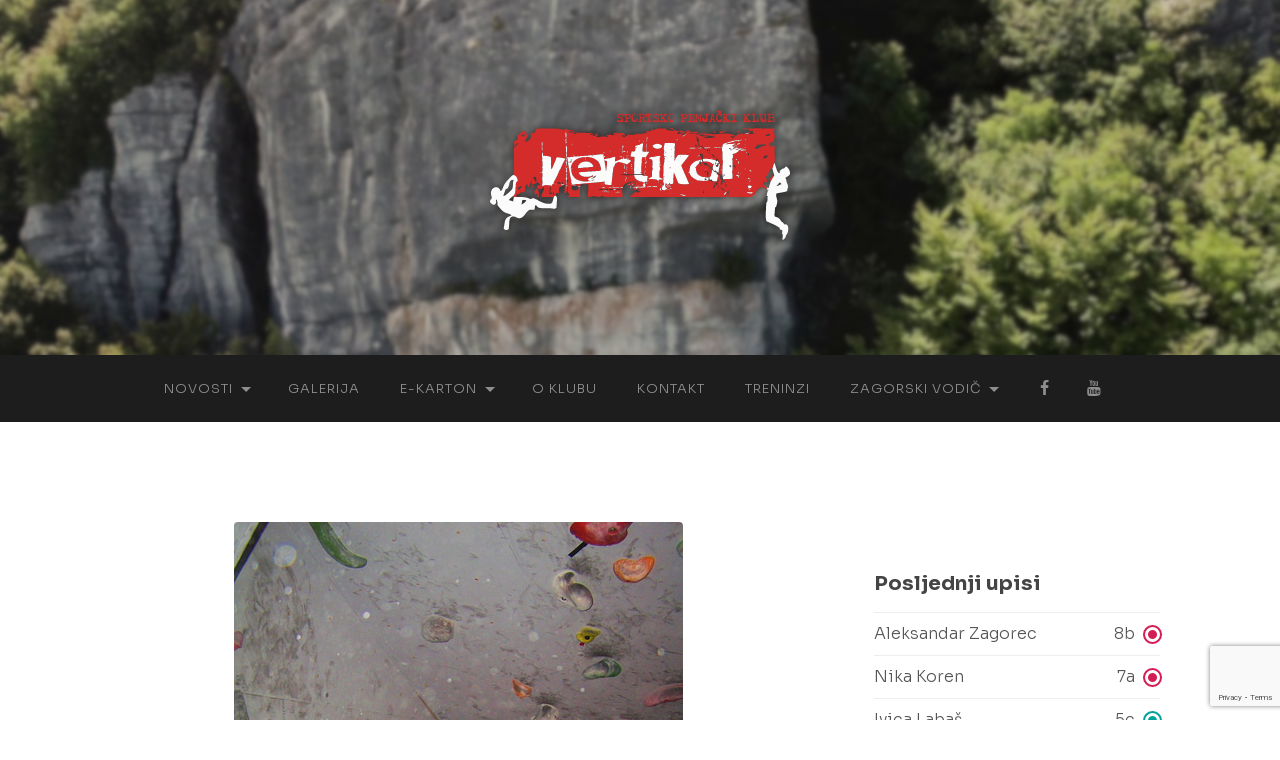

--- FILE ---
content_type: text/html
request_url: http://pk-vertikal.hr/blok-24-1-2009/olympus-digital-camera-53/
body_size: 12092
content:
<!DOCTYPE html>

<html dir="ltr" lang="hr" prefix="og: https://ogp.me/ns#">

	<head>

		<meta http-equiv="content-type" content="text/html" charset="UTF-8"/>
		<meta name="viewport" content="width=device-width, initial-scale=1.0">

		<link rel="profile" href="http://gmpg.org/xfn/11">

		<title>OLYMPUS DIGITAL CAMERA | SPK Vertikal</title>

		<!-- All in One SEO 4.2.9 - aioseo.com -->
		<meta name="robots" content="max-image-preview:large"/>
		<link rel="canonical" href="http://pk-vertikal.hr/blok-24-1-2009/olympus-digital-camera-53/"/>
		<meta name="generator" content="All in One SEO (AIOSEO) 4.2.9 "/>
		<meta property="og:locale" content="hr_HR"/>
		<meta property="og:site_name" content="SPK Vertikal"/>
		<meta property="og:type" content="article"/>
		<meta property="og:title" content="OLYMPUS DIGITAL CAMERA | SPK Vertikal"/>
		<meta property="og:url" content="http://pk-vertikal.hr/blok-24-1-2009/olympus-digital-camera-53/"/>
		<meta property="og:image" content="http://pk-vertikal.hr/wp-content/uploads/2022/01/vertikal-logo.png"/>
		<meta property="og:image:width" content="241"/>
		<meta property="og:image:height" content="111"/>
		<meta property="article:published_time" content="2013-07-18T12:06:40+00:00"/>
		<meta property="article:modified_time" content="2013-07-18T12:06:40+00:00"/>
		<meta property="article:publisher" content="https://www.facebook.com/SPK-Vertikal-367776523240040/"/>
		<meta name="twitter:card" content="summary"/>
		<meta name="twitter:title" content="OLYMPUS DIGITAL CAMERA | SPK Vertikal"/>
		<meta name="twitter:image" content="http://pk-vertikal.hr/wp-content/uploads/2022/01/vertikal-logo.png"/>
		<script type="application/ld+json" class="aioseo-schema">
			{"@context":"https:\/\/schema.org","@graph":[{"@type":"BreadcrumbList","@id":"http:\/\/pk-vertikal.hr\/blok-24-1-2009\/olympus-digital-camera-53\/#breadcrumblist","itemListElement":[{"@type":"ListItem","@id":"http:\/\/pk-vertikal.hr\/#listItem","position":1,"item":{"@type":"WebPage","@id":"http:\/\/pk-vertikal.hr\/","name":"Home","description":"Sportsko penja\u010dki klub \"Vertikal\"","url":"http:\/\/pk-vertikal.hr\/"},"nextItem":"http:\/\/pk-vertikal.hr\/blok-24-1-2009\/olympus-digital-camera-53\/#listItem"},{"@type":"ListItem","@id":"http:\/\/pk-vertikal.hr\/blok-24-1-2009\/olympus-digital-camera-53\/#listItem","position":2,"item":{"@type":"WebPage","@id":"http:\/\/pk-vertikal.hr\/blok-24-1-2009\/olympus-digital-camera-53\/","name":"OLYMPUS DIGITAL CAMERA","url":"http:\/\/pk-vertikal.hr\/blok-24-1-2009\/olympus-digital-camera-53\/"},"previousItem":"http:\/\/pk-vertikal.hr\/#listItem"}]},{"@type":"ItemPage","@id":"http:\/\/pk-vertikal.hr\/blok-24-1-2009\/olympus-digital-camera-53\/#itempage","url":"http:\/\/pk-vertikal.hr\/blok-24-1-2009\/olympus-digital-camera-53\/","name":"OLYMPUS DIGITAL CAMERA | SPK Vertikal","inLanguage":"hr","isPartOf":{"@id":"http:\/\/pk-vertikal.hr\/#website"},"breadcrumb":{"@id":"http:\/\/pk-vertikal.hr\/blok-24-1-2009\/olympus-digital-camera-53\/#breadcrumblist"},"author":{"@id":"http:\/\/pk-vertikal.hr\/author\/vanja\/#author"},"creator":{"@id":"http:\/\/pk-vertikal.hr\/author\/vanja\/#author"},"datePublished":"2013-07-18T12:06:40+01:00","dateModified":"2013-07-18T12:06:40+01:00"},{"@type":"Organization","@id":"http:\/\/pk-vertikal.hr\/#organization","name":"Sportsko penja\u010dki klub \"Vertikal\"","url":"http:\/\/pk-vertikal.hr\/","logo":{"@type":"ImageObject","url":"http:\/\/pk-vertikal.hr\/wp-content\/uploads\/2022\/01\/vertikal-logo.png","@id":"http:\/\/pk-vertikal.hr\/#organizationLogo","width":241,"height":111},"image":{"@id":"http:\/\/pk-vertikal.hr\/#organizationLogo"},"sameAs":["https:\/\/www.youtube.com\/user\/pkvertikal"]},{"@type":"Person","@id":"http:\/\/pk-vertikal.hr\/author\/vanja\/#author","url":"http:\/\/pk-vertikal.hr\/author\/vanja\/","name":"vanja"},{"@type":"WebSite","@id":"http:\/\/pk-vertikal.hr\/#website","url":"http:\/\/pk-vertikal.hr\/","name":"SPK Vertikal","description":"Sportsko penjanje i alpinizam","inLanguage":"hr","publisher":{"@id":"http:\/\/pk-vertikal.hr\/#organization"}}]}
		</script>
		<!-- All in One SEO -->

<link rel="alternate" type="application/rss+xml" title="SPK Vertikal &raquo; Kanal" href="http://pk-vertikal.hr/feed/"/>
<link rel="alternate" type="application/rss+xml" title="SPK Vertikal &raquo; Kanal komentara" href="http://pk-vertikal.hr/comments/feed/"/>
<link rel="alternate" type="application/rss+xml" title="SPK Vertikal &raquo; OLYMPUS DIGITAL CAMERA Kanal komentara" href="http://pk-vertikal.hr/blok-24-1-2009/olympus-digital-camera-53/feed/"/>
<script type="text/javascript">window._wpemojiSettings={"baseUrl":"https:\/\/s.w.org\/images\/core\/emoji\/14.0.0\/72x72\/","ext":".png","svgUrl":"https:\/\/s.w.org\/images\/core\/emoji\/14.0.0\/svg\/","svgExt":".svg","source":{"wpemoji":"http:\/\/pk-vertikal.hr\/wp-includes\/js\/wp-emoji.js?ver=6.1.9","twemoji":"http:\/\/pk-vertikal.hr\/wp-includes\/js\/twemoji.js?ver=6.1.9"}};(function(window,document,settings){var src,ready,ii,tests;var canvas=document.createElement('canvas');var context=canvas.getContext&&canvas.getContext('2d');function emojiSetsRenderIdentically(set1,set2){var stringFromCharCode=String.fromCharCode;context.clearRect(0,0,canvas.width,canvas.height);context.fillText(stringFromCharCode.apply(this,set1),0,0);var rendered1=canvas.toDataURL();context.clearRect(0,0,canvas.width,canvas.height);context.fillText(stringFromCharCode.apply(this,set2),0,0);var rendered2=canvas.toDataURL();return rendered1===rendered2;}function browserSupportsEmoji(type){var isIdentical;if(!context||!context.fillText){return false;}context.textBaseline='top';context.font='600 32px Arial';switch(type){case'flag':isIdentical=emojiSetsRenderIdentically([0x1F3F3,0xFE0F,0x200D,0x26A7,0xFE0F],[0x1F3F3,0xFE0F,0x200B,0x26A7,0xFE0F]);if(isIdentical){return false;}isIdentical=emojiSetsRenderIdentically([0xD83C,0xDDFA,0xD83C,0xDDF3],[0xD83C,0xDDFA,0x200B,0xD83C,0xDDF3]);if(isIdentical){return false;}isIdentical=emojiSetsRenderIdentically([0xD83C,0xDFF4,0xDB40,0xDC67,0xDB40,0xDC62,0xDB40,0xDC65,0xDB40,0xDC6E,0xDB40,0xDC67,0xDB40,0xDC7F],[0xD83C,0xDFF4,0x200B,0xDB40,0xDC67,0x200B,0xDB40,0xDC62,0x200B,0xDB40,0xDC65,0x200B,0xDB40,0xDC6E,0x200B,0xDB40,0xDC67,0x200B,0xDB40,0xDC7F]);return!isIdentical;case'emoji':isIdentical=emojiSetsRenderIdentically([0x1FAF1,0x1F3FB,0x200D,0x1FAF2,0x1F3FF],[0x1FAF1,0x1F3FB,0x200B,0x1FAF2,0x1F3FF]);return!isIdentical;}return false;}function addScript(src){var script=document.createElement('script');script.src=src;script.defer=script.type='text/javascript';document.getElementsByTagName('head')[0].appendChild(script);}tests=Array('flag','emoji');settings.supports={everything:true,everythingExceptFlag:true};for(ii=0;ii<tests.length;ii++){settings.supports[tests[ii]]=browserSupportsEmoji(tests[ii]);settings.supports.everything=settings.supports.everything&&settings.supports[tests[ii]];if('flag'!==tests[ii]){settings.supports.everythingExceptFlag=settings.supports.everythingExceptFlag&&settings.supports[tests[ii]];}}settings.supports.everythingExceptFlag=settings.supports.everythingExceptFlag&&!settings.supports.flag;settings.DOMReady=false;settings.readyCallback=function(){settings.DOMReady=true;};if(!settings.supports.everything){ready=function(){settings.readyCallback();};if(document.addEventListener){document.addEventListener('DOMContentLoaded',ready,false);window.addEventListener('load',ready,false);}else{window.attachEvent('onload',ready);document.attachEvent('onreadystatechange',function(){if('complete'===document.readyState){settings.readyCallback();}});}src=settings.source||{};if(src.concatemoji){addScript(src.concatemoji);}else if(src.wpemoji&&src.twemoji){addScript(src.twemoji);addScript(src.wpemoji);}}})(window,document,window._wpemojiSettings);</script>
<style type="text/css">img.wp-smiley,img.emoji{display:inline!important;border:none!important;box-shadow:none!important;height:1em!important;width:1em!important;margin:0 .07em!important;vertical-align:-.1em!important;background:none!important;padding:0!important}</style>
	<style id='sgr-css' media='all'>.sgr-main{transform:scale(.895);transform-origin:0 0;clear:both;padding:10px 0 5px 0}p.sgr-infotext{padding-bottom:15px;font-size:85%}.grecaptcha-badge{visibility:visible}</style>
<link rel='stylesheet' id='wp-block-library-css' href='http://pk-vertikal.hr/wp-includes/css/dist/block-library/style.css?ver=6.1.9' type='text/css' media='all'/>
<link rel='stylesheet' id='classic-theme-styles-css' href='http://pk-vertikal.hr/wp-includes/css/classic-themes.css?ver=1' type='text/css' media='all'/>
<style id='global-styles-inline-css' type='text/css'>body{--wp--preset--color--black:#000;--wp--preset--color--cyan-bluish-gray:#abb8c3;--wp--preset--color--white:#fff;--wp--preset--color--pale-pink:#f78da7;--wp--preset--color--vivid-red:#cf2e2e;--wp--preset--color--luminous-vivid-orange:#ff6900;--wp--preset--color--luminous-vivid-amber:#fcb900;--wp--preset--color--light-green-cyan:#7bdcb5;--wp--preset--color--vivid-green-cyan:#00d084;--wp--preset--color--pale-cyan-blue:#8ed1fc;--wp--preset--color--vivid-cyan-blue:#0693e3;--wp--preset--color--vivid-purple:#9b51e0;--wp--preset--color--accent:#ff2323;--wp--preset--color--dark-gray:#444;--wp--preset--color--medium-gray:#666;--wp--preset--color--light-gray:#888;--wp--preset--gradient--vivid-cyan-blue-to-vivid-purple:linear-gradient(135deg,rgba(6,147,227,1) 0%,#9b51e0 100%);--wp--preset--gradient--light-green-cyan-to-vivid-green-cyan:linear-gradient(135deg,#7adcb4 0%,#00d082 100%);--wp--preset--gradient--luminous-vivid-amber-to-luminous-vivid-orange:linear-gradient(135deg,rgba(252,185,0,1) 0%,rgba(255,105,0,1) 100%);--wp--preset--gradient--luminous-vivid-orange-to-vivid-red:linear-gradient(135deg,rgba(255,105,0,1) 0%,#cf2e2e 100%);--wp--preset--gradient--very-light-gray-to-cyan-bluish-gray:linear-gradient(135deg,#eee 0%,#a9b8c3 100%);--wp--preset--gradient--cool-to-warm-spectrum:linear-gradient(135deg,#4aeadc 0%,#9778d1 20%,#cf2aba 40%,#ee2c82 60%,#fb6962 80%,#fef84c 100%);--wp--preset--gradient--blush-light-purple:linear-gradient(135deg,#ffceec 0%,#9896f0 100%);--wp--preset--gradient--blush-bordeaux:linear-gradient(135deg,#fecda5 0%,#fe2d2d 50%,#6b003e 100%);--wp--preset--gradient--luminous-dusk:linear-gradient(135deg,#ffcb70 0%,#c751c0 50%,#4158d0 100%);--wp--preset--gradient--pale-ocean:linear-gradient(135deg,#fff5cb 0%,#b6e3d4 50%,#33a7b5 100%);--wp--preset--gradient--electric-grass:linear-gradient(135deg,#caf880 0%,#71ce7e 100%);--wp--preset--gradient--midnight:linear-gradient(135deg,#020381 0%,#2874fc 100%);--wp--preset--duotone--dark-grayscale:url(#wp-duotone-dark-grayscale);--wp--preset--duotone--grayscale:url(#wp-duotone-grayscale);--wp--preset--duotone--purple-yellow:url(#wp-duotone-purple-yellow);--wp--preset--duotone--blue-red:url(#wp-duotone-blue-red);--wp--preset--duotone--midnight:url(#wp-duotone-midnight);--wp--preset--duotone--magenta-yellow:url(#wp-duotone-magenta-yellow);--wp--preset--duotone--purple-green:url(#wp-duotone-purple-green);--wp--preset--duotone--blue-orange:url(#wp-duotone-blue-orange);--wp--preset--font-size--small:16px;--wp--preset--font-size--medium:20px;--wp--preset--font-size--large:24px;--wp--preset--font-size--x-large:42px;--wp--preset--font-size--regular:19px;--wp--preset--font-size--larger:32px;--wp--preset--spacing--20:.44rem;--wp--preset--spacing--30:.67rem;--wp--preset--spacing--40:1rem;--wp--preset--spacing--50:1.5rem;--wp--preset--spacing--60:2.25rem;--wp--preset--spacing--70:3.38rem;--wp--preset--spacing--80:5.06rem}:where(.is-layout-flex){gap:.5em}body .is-layout-flow>.alignleft{float:left;margin-inline-start:0;margin-inline-end:2em}body .is-layout-flow>.alignright{float:right;margin-inline-start:2em;margin-inline-end:0}body .is-layout-flow>.aligncenter{margin-left:auto!important;margin-right:auto!important}body .is-layout-constrained>.alignleft{float:left;margin-inline-start:0;margin-inline-end:2em}body .is-layout-constrained>.alignright{float:right;margin-inline-start:2em;margin-inline-end:0}body .is-layout-constrained>.aligncenter{margin-left:auto!important;margin-right:auto!important}body .is-layout-constrained > :where(:not(.alignleft):not(.alignright):not(.alignfull)){max-width:var(--wp--style--global--content-size);margin-left:auto!important;margin-right:auto!important}body .is-layout-constrained>.alignwide{max-width:var(--wp--style--global--wide-size)}body .is-layout-flex{display:flex}body .is-layout-flex{flex-wrap:wrap;align-items:center}body .is-layout-flex>*{margin:0}:where(.wp-block-columns.is-layout-flex){gap:2em}.has-black-color{color:var(--wp--preset--color--black)!important}.has-cyan-bluish-gray-color{color:var(--wp--preset--color--cyan-bluish-gray)!important}.has-white-color{color:var(--wp--preset--color--white)!important}.has-pale-pink-color{color:var(--wp--preset--color--pale-pink)!important}.has-vivid-red-color{color:var(--wp--preset--color--vivid-red)!important}.has-luminous-vivid-orange-color{color:var(--wp--preset--color--luminous-vivid-orange)!important}.has-luminous-vivid-amber-color{color:var(--wp--preset--color--luminous-vivid-amber)!important}.has-light-green-cyan-color{color:var(--wp--preset--color--light-green-cyan)!important}.has-vivid-green-cyan-color{color:var(--wp--preset--color--vivid-green-cyan)!important}.has-pale-cyan-blue-color{color:var(--wp--preset--color--pale-cyan-blue)!important}.has-vivid-cyan-blue-color{color:var(--wp--preset--color--vivid-cyan-blue)!important}.has-vivid-purple-color{color:var(--wp--preset--color--vivid-purple)!important}.has-black-background-color{background-color:var(--wp--preset--color--black)!important}.has-cyan-bluish-gray-background-color{background-color:var(--wp--preset--color--cyan-bluish-gray)!important}.has-white-background-color{background-color:var(--wp--preset--color--white)!important}.has-pale-pink-background-color{background-color:var(--wp--preset--color--pale-pink)!important}.has-vivid-red-background-color{background-color:var(--wp--preset--color--vivid-red)!important}.has-luminous-vivid-orange-background-color{background-color:var(--wp--preset--color--luminous-vivid-orange)!important}.has-luminous-vivid-amber-background-color{background-color:var(--wp--preset--color--luminous-vivid-amber)!important}.has-light-green-cyan-background-color{background-color:var(--wp--preset--color--light-green-cyan)!important}.has-vivid-green-cyan-background-color{background-color:var(--wp--preset--color--vivid-green-cyan)!important}.has-pale-cyan-blue-background-color{background-color:var(--wp--preset--color--pale-cyan-blue)!important}.has-vivid-cyan-blue-background-color{background-color:var(--wp--preset--color--vivid-cyan-blue)!important}.has-vivid-purple-background-color{background-color:var(--wp--preset--color--vivid-purple)!important}.has-black-border-color{border-color:var(--wp--preset--color--black)!important}.has-cyan-bluish-gray-border-color{border-color:var(--wp--preset--color--cyan-bluish-gray)!important}.has-white-border-color{border-color:var(--wp--preset--color--white)!important}.has-pale-pink-border-color{border-color:var(--wp--preset--color--pale-pink)!important}.has-vivid-red-border-color{border-color:var(--wp--preset--color--vivid-red)!important}.has-luminous-vivid-orange-border-color{border-color:var(--wp--preset--color--luminous-vivid-orange)!important}.has-luminous-vivid-amber-border-color{border-color:var(--wp--preset--color--luminous-vivid-amber)!important}.has-light-green-cyan-border-color{border-color:var(--wp--preset--color--light-green-cyan)!important}.has-vivid-green-cyan-border-color{border-color:var(--wp--preset--color--vivid-green-cyan)!important}.has-pale-cyan-blue-border-color{border-color:var(--wp--preset--color--pale-cyan-blue)!important}.has-vivid-cyan-blue-border-color{border-color:var(--wp--preset--color--vivid-cyan-blue)!important}.has-vivid-purple-border-color{border-color:var(--wp--preset--color--vivid-purple)!important}.has-vivid-cyan-blue-to-vivid-purple-gradient-background{background:var(--wp--preset--gradient--vivid-cyan-blue-to-vivid-purple)!important}.has-light-green-cyan-to-vivid-green-cyan-gradient-background{background:var(--wp--preset--gradient--light-green-cyan-to-vivid-green-cyan)!important}.has-luminous-vivid-amber-to-luminous-vivid-orange-gradient-background{background:var(--wp--preset--gradient--luminous-vivid-amber-to-luminous-vivid-orange)!important}.has-luminous-vivid-orange-to-vivid-red-gradient-background{background:var(--wp--preset--gradient--luminous-vivid-orange-to-vivid-red)!important}.has-very-light-gray-to-cyan-bluish-gray-gradient-background{background:var(--wp--preset--gradient--very-light-gray-to-cyan-bluish-gray)!important}.has-cool-to-warm-spectrum-gradient-background{background:var(--wp--preset--gradient--cool-to-warm-spectrum)!important}.has-blush-light-purple-gradient-background{background:var(--wp--preset--gradient--blush-light-purple)!important}.has-blush-bordeaux-gradient-background{background:var(--wp--preset--gradient--blush-bordeaux)!important}.has-luminous-dusk-gradient-background{background:var(--wp--preset--gradient--luminous-dusk)!important}.has-pale-ocean-gradient-background{background:var(--wp--preset--gradient--pale-ocean)!important}.has-electric-grass-gradient-background{background:var(--wp--preset--gradient--electric-grass)!important}.has-midnight-gradient-background{background:var(--wp--preset--gradient--midnight)!important}.has-small-font-size{font-size:var(--wp--preset--font-size--small)!important}.has-medium-font-size{font-size:var(--wp--preset--font-size--medium)!important}.has-large-font-size{font-size:var(--wp--preset--font-size--large)!important}.has-x-large-font-size{font-size:var(--wp--preset--font-size--x-large)!important}.wp-block-navigation a:where(:not(.wp-element-button)){color:inherit}:where(.wp-block-columns.is-layout-flex){gap:2em}.wp-block-pullquote{font-size:1.5em;line-height:1.6}</style>
<link rel='stylesheet' id='contact-form-7-css' href='http://pk-vertikal.hr/wp-content/plugins/contact-form-7/includes/css/styles.css?ver=5.7.3' type='text/css' media='all'/>
<link rel='stylesheet' id='climbingcard-frontend-css-css' href='http://pk-vertikal.hr/wp-content/plugins/climbing-cartboard/public/assets/css/frontend.css?ver=1.0.9' type='text/css' media='all'/>
<link rel='stylesheet' id='hemingway_style-css' href='http://pk-vertikal.hr/wp-content/themes/hemingway/style.css?ver=2.1.3' type='text/css' media='all'/>
<link rel='stylesheet' id='hemingway-child-style-css' href='http://pk-vertikal.hr/wp-content/themes/hemingway-child/public/assets/css/app.css?id=eaf11492f77711ec46c5&#038;ver=6.1.9' type='text/css' media='all'/>
<script type='text/javascript' id='sgr-js-extra'>//<![CDATA[
var sgr={"sgr_site_key":"6Lfe1lEeAAAAAPyqkP4mNNyg7vuwF341EOuw00yw"};
//]]></script>
<script type='text/javascript' id='sgr-js'>//<![CDATA[
function sgr_2(){console.log('SGR_2 loaded!');let recaptcha=document.getElementsByClassName('sgr-main');for(let i=0;i<recaptcha.length;i++){grecaptcha.render(recaptcha.item(i),{'sitekey':sgr.sgr_site_key});}}function sgr_3(){console.log('SGR_3 loaded!');let actionName=window.location.pathname;actionName=actionName.replace(/[^a-zA-Z/]/g,'_');grecaptcha.execute(sgr.sgr_site_key,{action:'sgr_'+actionName}).then(function(token){let recaptcha=document.getElementsByClassName('sgr-main');for(let i=0;i<recaptcha.length;i++){recaptcha.item(i).value=token;}});setTimeout(sgr_3,1000*60);}document.addEventListener('DOMContentLoaded',function(event){let sgr_version=document.getElementById('sgr_version');if(sgr_version){console.log('SGR admin loaded!');sgr_version.addEventListener('click',removeKeys);function removeKeys(){let sgr_site_key=document.getElementById('sgr_site_key');let sgr_secret_key=document.getElementById('sgr_secret_key');if(sgr_site_key.value===sgr.sgr_site_key){sgr_site_key.value='';sgr_secret_key.value='';}}}});
//]]></script>
<script type='text/javascript' src='http://pk-vertikal.hr/wp-includes/js/jquery/jquery.js,qver=3.6.1.pagespeed.jm.CpBY24rygK.js' id='jquery-core-js'></script>
<script src="http://pk-vertikal.hr/wp-includes,_js,_jquery,_jquery-migrate.js,qver==3.3.2+wp-content,_plugins,_contact-form-7,_includes,_swv,_js,_index.js,qver==5.7.3.pagespeed.jc.QfOTIiNhP9.js"></script><script>eval(mod_pagespeed__SBrVxe4gD);</script>
<link rel="https://api.w.org/" href="http://pk-vertikal.hr/wp-json/"/><link rel="alternate" type="application/json" href="http://pk-vertikal.hr/wp-json/wp/v2/media/589"/><link rel="EditURI" type="application/rsd+xml" title="RSD" href="http://pk-vertikal.hr/xmlrpc.php?rsd"/>
<link rel="wlwmanifest" type="application/wlwmanifest+xml" href="http://pk-vertikal.hr/wp-includes/wlwmanifest.xml"/>
<link rel='shortlink' href='http://pk-vertikal.hr/?p=589'/>
<link rel="alternate" type="application/json+oembed" href="http://pk-vertikal.hr/wp-json/oembed/1.0/embed?url=http%3A%2F%2Fpk-vertikal.hr%2Fblok-24-1-2009%2Folympus-digital-camera-53%2F"/>
<link rel="alternate" type="text/xml+oembed" href="http://pk-vertikal.hr/wp-json/oembed/1.0/embed?url=http%3A%2F%2Fpk-vertikal.hr%2Fblok-24-1-2009%2Folympus-digital-camera-53%2F&#038;format=xml"/>
<style type="text/css">Customizer CSS -->::selection{background-color:#ff2323}.featured-media .sticky-post{background-color:#ff2323}fieldset legend{background-color:#ff2323}:root .has-accent-background-color{background-color:#ff2323}button:hover{background-color:#ff2323}.button:hover{background-color:#ff2323}.faux-button:hover{background-color:#ff2323}a.more-link:hover{background-color:#ff2323}.wp-block-button__link:hover{background-color:#ff2323}.is-style-outline .wp-block-button__link.has-accent-color:hover{background-color:#ff2323}.wp-block-file__button:hover{background-color:#ff2323}input[type="button"]:hover{background-color:#ff2323}input[type="reset"]:hover{background-color:#ff2323}input[type="submit"]:hover{background-color:#ff2323}.post-tags a:hover{background-color:#ff2323}.content #respond input[type="submit"]:hover{background-color:#ff2323}.search-form .search-submit{background-color:#ff2323}.sidebar .tagcloud a:hover{background-color:#ff2323}.footer .tagcloud a:hover{background-color:#ff2323}.is-style-outline .wp-block-button__link.has-accent-color:hover{border-color:#ff2323}.post-tags a:hover:after{border-right-color:#ff2323}a{color:#ff2323}.blog-title a:hover{color:#ff2323}.blog-menu a:hover{color:#ff2323}.post-title a:hover{color:#ff2323}.post-meta a:hover{color:#ff2323}.blog .format-quote blockquote cite a:hover{color:#ff2323}:root .has-accent-color{color:#ff2323}.post-categories a{color:#ff2323}.post-categories a:hover{color:#ff2323}.post-nav a:hover{color:#ff2323}.archive-nav a:hover{color:#ff2323}.comment-meta-content cite a:hover{color:#ff2323}.comment-meta-content p a:hover{color:#ff2323}.comment-actions a:hover{color:#ff2323}#cancel-comment-reply-link{color:#ff2323}#cancel-comment-reply-link:hover{color:#ff2323}.widget-title a{color:#ff2323}.widget-title a:hover{color:#ff2323}.widget_text a{color:#ff2323}.widget_text a:hover{color:#ff2323}.widget_rss a{color:#ff2323}.widget_rss a:hover{color:#ff2323}.widget_archive a{color:#ff2323}.widget_archive a:hover{color:#ff2323}.widget_meta a{color:#ff2323}.widget_meta a:hover{color:#ff2323}.widget_recent_comments a{color:#ff2323}.widget_recent_comments a:hover{color:#ff2323}.widget_pages a{color:#ff2323}.widget_pages a:hover{color:#ff2323}.widget_links a{color:#ff2323}.widget_links a:hover{color:#ff2323}.widget_recent_entries a{color:#ff2323}.widget_recent_entries a:hover{color:#ff2323}.widget_categories a{color:#ff2323}.widget_categories a:hover{color:#ff2323}#wp-calendar a{color:#ff2323}#wp-calendar a:hover{color:#ff2323}#wp-calendar tfoot a:hover{color:#ff2323}.wp-calendar-nav a:hover{color:#ff2323}.widgetmore a{color:#ff2323}.widgetmore a:hover{color:#ff2323}</style><!-- /Customizer CSS --><link rel="icon" href="http://pk-vertikal.hr/wp-content/uploads/2022/01/cropped-Vertikal-ICON_final-32x32.png" sizes="32x32"/>
<link rel="icon" href="http://pk-vertikal.hr/wp-content/uploads/2022/01/cropped-Vertikal-ICON_final-192x192.png" sizes="192x192"/>
<link rel="apple-touch-icon" href="http://pk-vertikal.hr/wp-content/uploads/2022/01/cropped-Vertikal-ICON_final-180x180.png"/>
<meta name="msapplication-TileImage" content="http://pk-vertikal.hr/wp-content/uploads/2022/01/cropped-Vertikal-ICON_final-270x270.png"/>
		<style type="text/css" id="wp-custom-css">#site-content .wp-block-latest-posts__list a{color:#444}body.page-template-cards .post-header{display:none}// Dynamically generate table row numbers for climbing routes 
.parent-pageid-6251 table {counter-reset:rowNumber}.parent-pageid-6251 table tr:not(:first-child) {counter-increment:rowNumber}.parent-pageid-6251 table tr:not(:first-child) td:first-child::before {content:counter(rowNumber);min-width:1em;margin-right:.5em}.footer-page-links li{border-top:0!important;padding:3px 0!important}</style>
		
	</head>
	
	<body class="attachment attachment-template-default single single-attachment postid-589 attachmentid-589 attachment-jpeg wp-custom-logo">

		
	<svg xmlns="http://www.w3.org/2000/svg" viewBox="0 0 0 0" width="0" height="0" focusable="false" role="none" style="visibility: hidden; position: absolute; left: -9999px; overflow: hidden;">
		<defs>
			<filter id="wp-duotone-dark-grayscale">
				<feColorMatrix color-interpolation-filters="sRGB" type="matrix" values="
						.299 .587 .114 0 0
						.299 .587 .114 0 0
						.299 .587 .114 0 0
						.299 .587 .114 0 0
					"/>
				<feComponentTransfer color-interpolation-filters="sRGB">
					<feFuncR type="table" tableValues="0 0.49803921568627"/>
					<feFuncG type="table" tableValues="0 0.49803921568627"/>
					<feFuncB type="table" tableValues="0 0.49803921568627"/>
					<feFuncA type="table" tableValues="1 1"/>
				</feComponentTransfer>
				<feComposite in2="SourceGraphic" operator="in"/>
			</filter>
		</defs>
	</svg>

	
	<svg xmlns="http://www.w3.org/2000/svg" viewBox="0 0 0 0" width="0" height="0" focusable="false" role="none" style="visibility: hidden; position: absolute; left: -9999px; overflow: hidden;">
		<defs>
			<filter id="wp-duotone-grayscale">
				<feColorMatrix color-interpolation-filters="sRGB" type="matrix" values="
						.299 .587 .114 0 0
						.299 .587 .114 0 0
						.299 .587 .114 0 0
						.299 .587 .114 0 0
					"/>
				<feComponentTransfer color-interpolation-filters="sRGB">
					<feFuncR type="table" tableValues="0 1"/>
					<feFuncG type="table" tableValues="0 1"/>
					<feFuncB type="table" tableValues="0 1"/>
					<feFuncA type="table" tableValues="1 1"/>
				</feComponentTransfer>
				<feComposite in2="SourceGraphic" operator="in"/>
			</filter>
		</defs>
	</svg>

	
	<svg xmlns="http://www.w3.org/2000/svg" viewBox="0 0 0 0" width="0" height="0" focusable="false" role="none" style="visibility: hidden; position: absolute; left: -9999px; overflow: hidden;">
		<defs>
			<filter id="wp-duotone-purple-yellow">
				<feColorMatrix color-interpolation-filters="sRGB" type="matrix" values="
						.299 .587 .114 0 0
						.299 .587 .114 0 0
						.299 .587 .114 0 0
						.299 .587 .114 0 0
					"/>
				<feComponentTransfer color-interpolation-filters="sRGB">
					<feFuncR type="table" tableValues="0.54901960784314 0.98823529411765"/>
					<feFuncG type="table" tableValues="0 1"/>
					<feFuncB type="table" tableValues="0.71764705882353 0.25490196078431"/>
					<feFuncA type="table" tableValues="1 1"/>
				</feComponentTransfer>
				<feComposite in2="SourceGraphic" operator="in"/>
			</filter>
		</defs>
	</svg>

	
	<svg xmlns="http://www.w3.org/2000/svg" viewBox="0 0 0 0" width="0" height="0" focusable="false" role="none" style="visibility: hidden; position: absolute; left: -9999px; overflow: hidden;">
		<defs>
			<filter id="wp-duotone-blue-red">
				<feColorMatrix color-interpolation-filters="sRGB" type="matrix" values="
						.299 .587 .114 0 0
						.299 .587 .114 0 0
						.299 .587 .114 0 0
						.299 .587 .114 0 0
					"/>
				<feComponentTransfer color-interpolation-filters="sRGB">
					<feFuncR type="table" tableValues="0 1"/>
					<feFuncG type="table" tableValues="0 0.27843137254902"/>
					<feFuncB type="table" tableValues="0.5921568627451 0.27843137254902"/>
					<feFuncA type="table" tableValues="1 1"/>
				</feComponentTransfer>
				<feComposite in2="SourceGraphic" operator="in"/>
			</filter>
		</defs>
	</svg>

	
	<svg xmlns="http://www.w3.org/2000/svg" viewBox="0 0 0 0" width="0" height="0" focusable="false" role="none" style="visibility: hidden; position: absolute; left: -9999px; overflow: hidden;">
		<defs>
			<filter id="wp-duotone-midnight">
				<feColorMatrix color-interpolation-filters="sRGB" type="matrix" values="
						.299 .587 .114 0 0
						.299 .587 .114 0 0
						.299 .587 .114 0 0
						.299 .587 .114 0 0
					"/>
				<feComponentTransfer color-interpolation-filters="sRGB">
					<feFuncR type="table" tableValues="0 0"/>
					<feFuncG type="table" tableValues="0 0.64705882352941"/>
					<feFuncB type="table" tableValues="0 1"/>
					<feFuncA type="table" tableValues="1 1"/>
				</feComponentTransfer>
				<feComposite in2="SourceGraphic" operator="in"/>
			</filter>
		</defs>
	</svg>

	
	<svg xmlns="http://www.w3.org/2000/svg" viewBox="0 0 0 0" width="0" height="0" focusable="false" role="none" style="visibility: hidden; position: absolute; left: -9999px; overflow: hidden;">
		<defs>
			<filter id="wp-duotone-magenta-yellow">
				<feColorMatrix color-interpolation-filters="sRGB" type="matrix" values="
						.299 .587 .114 0 0
						.299 .587 .114 0 0
						.299 .587 .114 0 0
						.299 .587 .114 0 0
					"/>
				<feComponentTransfer color-interpolation-filters="sRGB">
					<feFuncR type="table" tableValues="0.78039215686275 1"/>
					<feFuncG type="table" tableValues="0 0.94901960784314"/>
					<feFuncB type="table" tableValues="0.35294117647059 0.47058823529412"/>
					<feFuncA type="table" tableValues="1 1"/>
				</feComponentTransfer>
				<feComposite in2="SourceGraphic" operator="in"/>
			</filter>
		</defs>
	</svg>

	
	<svg xmlns="http://www.w3.org/2000/svg" viewBox="0 0 0 0" width="0" height="0" focusable="false" role="none" style="visibility: hidden; position: absolute; left: -9999px; overflow: hidden;">
		<defs>
			<filter id="wp-duotone-purple-green">
				<feColorMatrix color-interpolation-filters="sRGB" type="matrix" values="
						.299 .587 .114 0 0
						.299 .587 .114 0 0
						.299 .587 .114 0 0
						.299 .587 .114 0 0
					"/>
				<feComponentTransfer color-interpolation-filters="sRGB">
					<feFuncR type="table" tableValues="0.65098039215686 0.40392156862745"/>
					<feFuncG type="table" tableValues="0 1"/>
					<feFuncB type="table" tableValues="0.44705882352941 0.4"/>
					<feFuncA type="table" tableValues="1 1"/>
				</feComponentTransfer>
				<feComposite in2="SourceGraphic" operator="in"/>
			</filter>
		</defs>
	</svg>

	
	<svg xmlns="http://www.w3.org/2000/svg" viewBox="0 0 0 0" width="0" height="0" focusable="false" role="none" style="visibility: hidden; position: absolute; left: -9999px; overflow: hidden;">
		<defs>
			<filter id="wp-duotone-blue-orange">
				<feColorMatrix color-interpolation-filters="sRGB" type="matrix" values="
						.299 .587 .114 0 0
						.299 .587 .114 0 0
						.299 .587 .114 0 0
						.299 .587 .114 0 0
					"/>
				<feComponentTransfer color-interpolation-filters="sRGB">
					<feFuncR type="table" tableValues="0.098039215686275 1"/>
					<feFuncG type="table" tableValues="0 0.66274509803922"/>
					<feFuncB type="table" tableValues="0.84705882352941 0.41960784313725"/>
					<feFuncA type="table" tableValues="1 1"/>
				</feComponentTransfer>
				<feComposite in2="SourceGraphic" operator="in"/>
			</filter>
		</defs>
	</svg>

	
		<a class="skip-link button" href="#site-content">Skip to the content</a>
	
		<div class="big-wrapper">
	
			<div class="header-cover section bg-dark-light no-padding">

						
				<div class="header section" style="background-image: url( http://pk-vertikal.hr/wp-content/uploads/2022/01/header-background-1.png );">
							
					<div class="header-inner section-inner">
					
												
							<div class="blog-logo">
							
						        <a href="http://pk-vertikal.hr/" rel="home">
						        	<img src="http://pk-vertikal.hr/wp-content/uploads/2022/01/vertikal-logo.png">
																			<span class="screen-reader-text">SPK Vertikal</span>
															        </a>
						        
						    </div><!-- .blog-logo -->
					
															
					</div><!-- .header-inner -->
								
				</div><!-- .header -->
			
			</div><!-- .bg-dark -->
			
			<div class="navigation section no-padding bg-dark">
			
				<div class="navigation-inner section-inner group">
				
					<div class="toggle-container section-inner hidden">
			
						<button type="button" class="nav-toggle toggle">
							<div class="bar"></div>
							<div class="bar"></div>
							<div class="bar"></div>
							<span class="screen-reader-text">Toggle mobile menu</span>
						</button>
						
						<button type="button" class="search-toggle toggle">
							<div class="metal"></div>
							<div class="glass"></div>
							<div class="handle"></div>
							<span class="screen-reader-text">Toggle search field</span>
						</button>
											
					</div><!-- .toggle-container -->
					
					<div class="blog-search hidden">
						<form role="search" method="get" class="search-form" action="http://pk-vertikal.hr/">
				<label>
					<span class="screen-reader-text">Pretraži:</span>
					<input type="search" class="search-field" placeholder="Pretraži &hellip;" value="" name="s"/>
				</label>
				<input type="submit" class="search-submit" value="Pretraži"/>
			</form>					</div><!-- .blog-search -->
				
					<ul class="blog-menu">
						<li id="menu-item-4796" class="menu-item menu-item-type-taxonomy menu-item-object-category menu-item-has-children menu-item-4796"><a href="http://pk-vertikal.hr/category/novosti/">Novosti</a>
<ul class="sub-menu">
	<li id="menu-item-4765" class="menu-item menu-item-type-taxonomy menu-item-object-category menu-item-4765"><a href="http://pk-vertikal.hr/category/arhiva/">Arhiva</a></li>
</ul>
</li>
<li id="menu-item-4766" class="menu-item menu-item-type-taxonomy menu-item-object-category menu-item-4766"><a href="http://pk-vertikal.hr/category/galerija/">Galerija</a></li>
<li id="menu-item-4773" class="menu-item menu-item-type-post_type menu-item-object-page menu-item-has-children menu-item-4773"><a href="http://pk-vertikal.hr/e-karton/">E-karton</a>
<ul class="sub-menu">
	<li id="menu-item-5947" class="menu-item menu-item-type-custom menu-item-object-custom menu-item-5947"><a href="https://pk-vertikal.hr/wp-admin/admin.php?page=climbingcard">Prijava</a></li>
	<li id="menu-item-5950" class="menu-item menu-item-type-post_type menu-item-object-page menu-item-5950"><a href="http://pk-vertikal.hr/penjacki-e-karton/">Otvaranje e-kartona</a></li>
</ul>
</li>
<li id="menu-item-4763" class="menu-item menu-item-type-post_type menu-item-object-page menu-item-4763"><a href="http://pk-vertikal.hr/o-klubu-2/">O klubu</a></li>
<li id="menu-item-4761" class="menu-item menu-item-type-post_type menu-item-object-page menu-item-4761"><a href="http://pk-vertikal.hr/kontakt/">Kontakt</a></li>
<li id="menu-item-4764" class="menu-item menu-item-type-post_type menu-item-object-page menu-item-4764"><a href="http://pk-vertikal.hr/treninzi/">Treninzi</a></li>
<li id="menu-item-6355" class="menu-item menu-item-type-post_type menu-item-object-page menu-item-has-children menu-item-6355"><a href="http://pk-vertikal.hr/zagorski-vodic/">Zagorski vodič</a>
<ul class="sub-menu">
	<li id="menu-item-6361" class="menu-item menu-item-type-post_type menu-item-object-page menu-item-6361"><a href="http://pk-vertikal.hr/zagorski-vodic/pokojec/">Pokojec</a></li>
	<li id="menu-item-6362" class="menu-item menu-item-type-post_type menu-item-object-page menu-item-6362"><a href="http://pk-vertikal.hr/zagorski-vodic/zia/">Zia</a></li>
	<li id="menu-item-6357" class="menu-item menu-item-type-post_type menu-item-object-page menu-item-6357"><a href="http://pk-vertikal.hr/zagorski-vodic/ljubelj/">Ljubelj</a></li>
	<li id="menu-item-6356" class="menu-item menu-item-type-post_type menu-item-object-page menu-item-6356"><a href="http://pk-vertikal.hr/zagorski-vodic/vranja-pec/">Vranja peć</a></li>
	<li id="menu-item-6359" class="menu-item menu-item-type-post_type menu-item-object-page menu-item-6359"><a href="http://pk-vertikal.hr/zagorski-vodic/voca/">Voća</a></li>
	<li id="menu-item-6358" class="menu-item menu-item-type-post_type menu-item-object-page menu-item-6358"><a href="http://pk-vertikal.hr/zagorski-vodic/cuturaseva-pec/">Čuturaševa peć</a></li>
	<li id="menu-item-6360" class="menu-item menu-item-type-post_type menu-item-object-page menu-item-6360"><a href="http://pk-vertikal.hr/zagorski-vodic/ravna-gora/">Ravna gora</a></li>
</ul>
</li>
<li id="menu-item-4767" class="icon-facebook menu-item menu-item-type-custom menu-item-object-custom menu-item-4767"><a href="https://www.facebook.com/SPK-Vertikal-367776523240040/">Facebook</a></li>
<li id="menu-item-4768" class="icon-youtube menu-item menu-item-type-custom menu-item-object-custom menu-item-4768"><a href="https://www.youtube.com/user/pkvertikal">Youtube</a></li>
					 </ul><!-- .blog-menu -->
					 
					 <ul class="mobile-menu">
					
						<li class="menu-item menu-item-type-taxonomy menu-item-object-category menu-item-has-children menu-item-4796"><a href="http://pk-vertikal.hr/category/novosti/">Novosti</a>
<ul class="sub-menu">
	<li class="menu-item menu-item-type-taxonomy menu-item-object-category menu-item-4765"><a href="http://pk-vertikal.hr/category/arhiva/">Arhiva</a></li>
</ul>
</li>
<li class="menu-item menu-item-type-taxonomy menu-item-object-category menu-item-4766"><a href="http://pk-vertikal.hr/category/galerija/">Galerija</a></li>
<li class="menu-item menu-item-type-post_type menu-item-object-page menu-item-has-children menu-item-4773"><a href="http://pk-vertikal.hr/e-karton/">E-karton</a>
<ul class="sub-menu">
	<li class="menu-item menu-item-type-custom menu-item-object-custom menu-item-5947"><a href="https://pk-vertikal.hr/wp-admin/admin.php?page=climbingcard">Prijava</a></li>
	<li class="menu-item menu-item-type-post_type menu-item-object-page menu-item-5950"><a href="http://pk-vertikal.hr/penjacki-e-karton/">Otvaranje e-kartona</a></li>
</ul>
</li>
<li class="menu-item menu-item-type-post_type menu-item-object-page menu-item-4763"><a href="http://pk-vertikal.hr/o-klubu-2/">O klubu</a></li>
<li class="menu-item menu-item-type-post_type menu-item-object-page menu-item-4761"><a href="http://pk-vertikal.hr/kontakt/">Kontakt</a></li>
<li class="menu-item menu-item-type-post_type menu-item-object-page menu-item-4764"><a href="http://pk-vertikal.hr/treninzi/">Treninzi</a></li>
<li class="menu-item menu-item-type-post_type menu-item-object-page menu-item-has-children menu-item-6355"><a href="http://pk-vertikal.hr/zagorski-vodic/">Zagorski vodič</a>
<ul class="sub-menu">
	<li class="menu-item menu-item-type-post_type menu-item-object-page menu-item-6361"><a href="http://pk-vertikal.hr/zagorski-vodic/pokojec/">Pokojec</a></li>
	<li class="menu-item menu-item-type-post_type menu-item-object-page menu-item-6362"><a href="http://pk-vertikal.hr/zagorski-vodic/zia/">Zia</a></li>
	<li class="menu-item menu-item-type-post_type menu-item-object-page menu-item-6357"><a href="http://pk-vertikal.hr/zagorski-vodic/ljubelj/">Ljubelj</a></li>
	<li class="menu-item menu-item-type-post_type menu-item-object-page menu-item-6356"><a href="http://pk-vertikal.hr/zagorski-vodic/vranja-pec/">Vranja peć</a></li>
	<li class="menu-item menu-item-type-post_type menu-item-object-page menu-item-6359"><a href="http://pk-vertikal.hr/zagorski-vodic/voca/">Voća</a></li>
	<li class="menu-item menu-item-type-post_type menu-item-object-page menu-item-6358"><a href="http://pk-vertikal.hr/zagorski-vodic/cuturaseva-pec/">Čuturaševa peć</a></li>
	<li class="menu-item menu-item-type-post_type menu-item-object-page menu-item-6360"><a href="http://pk-vertikal.hr/zagorski-vodic/ravna-gora/">Ravna gora</a></li>
</ul>
</li>
<li class="icon-facebook menu-item menu-item-type-custom menu-item-object-custom menu-item-4767"><a href="https://www.facebook.com/SPK-Vertikal-367776523240040/">Facebook</a></li>
<li class="icon-youtube menu-item menu-item-type-custom menu-item-object-custom menu-item-4768"><a href="https://www.youtube.com/user/pkvertikal">Youtube</a></li>
						
					 </ul><!-- .mobile-menu -->
				 
				</div><!-- .navigation-inner -->
				
			</div><!-- .navigation -->
<main class="wrapper section-inner group" id="site-content">

	<div class="content left">
											        
				
				<div class="posts">
			
					<div id="post-589" class="post-589 attachment type-attachment status-inherit hentry">
					
						<div class="content-inner">
											
							<figure class="featured-media">
							
															
								<a href="http://pk-vertikal.hr/wp-content/uploads/2013/07/P1250099.jpg" rel="attachment">
									<img width="449" height="600" src="http://pk-vertikal.hr/wp-content/uploads/2013/07/P1250099.jpg" class="attachment-post-image size-post-image" alt="" decoding="async" loading="lazy" srcset="http://pk-vertikal.hr/wp-content/uploads/2013/07/P1250099.jpg 449w, http://pk-vertikal.hr/wp-content/uploads/2013/07/P1250099-112x150.jpg 112w, http://pk-vertikal.hr/wp-content/uploads/2013/07/P1250099-224x300.jpg 224w" sizes="(max-width: 449px) 100vw, 449px"/>								</a>
							
							</figure><!-- .featured-media -->
							
							<div class="post-header">
							
								<h1 class="post-title">P1250099.jpg</h1>
								
								<div class="post-meta">
								
									<span>18 srpnja, 2013</span>
									
									<span class="date-sep"> / </span>
								
									<span>449 <span style="text-transform:lowercase;">x</span> 449 px</span>
								
								</div>
							
							</div><!-- .post-header -->
			
																				
						</div><!-- .content-inner -->
						
						<div class="post-meta-bottom">
										
							<div class="post-nav group">
							
																<a href="http://pk-vertikal.hr/blok-24-1-2009/olympus-digital-camera-52/" class="post-nav-older" rel="attachment">&laquo; Previous<span> attachment</span></a>
								<a href="http://pk-vertikal.hr/blok-24-1-2009/olympus-digital-camera-54/" class="post-nav-newer" rel="attachment">Next<span> attachment</span> &raquo;</a>
														
							</div><!-- .post-nav -->
						
						</div><!-- .post-meta-bottom -->
						
						    
					
			</div><!-- .post -->
			
		</div><!-- .posts -->
		
	</div><!-- .content -->
	
	
	<div class="sidebar right" role="complementary">
		<div id="block-28" class="widget widget_block"><div class="widget-content">
<h4 id="posljednji-upisi">Posljednji upisi</h4>
</div></div><div id="block-20" class="widget widget_block"><div class="widget-content"><p>

    <div class="last-climbed-routes">
        <div class="climbed-routes-container">
                            <div class="climbed-route ac">
                    <div class="climbed-header ac-header ac-trigger">
                        <span>
                            Aleksandar Zagorec                        </span>
                        <div class="info">
                                                                                    <div class="climbed-data">
                                <div>8b</div>
                                <span class="dot red-point" title=" red point"></span>
                            </div>
                        </div>
                    </div>
                    <div class="climbed-content ac-panel">
                        <span><strong>Smjer:</strong> Sreča vrtnice (ext.)</span>
                        <span><strong>Ocjena:</strong> 8b</span>
                        <span><strong>Penjalište:</strong> Mišja peč (SLO)</span>
                        <span><strong>Način:</strong> red point</span>
                        <span><strong>Datum:</strong> 2026-01-03</span>
                    </div>
                </div>
                            <div class="climbed-route ac">
                    <div class="climbed-header ac-header ac-trigger">
                        <span>
                            Nika Koren                        </span>
                        <div class="info">
                                                                                    <div class="climbed-data">
                                <div>7a</div>
                                <span class="dot red-point" title=" red point"></span>
                            </div>
                        </div>
                    </div>
                    <div class="climbed-content ac-panel">
                        <span><strong>Smjer:</strong> Albanski konjak</span>
                        <span><strong>Ocjena:</strong> 7a</span>
                        <span><strong>Penjalište:</strong> Mišja peč</span>
                        <span><strong>Način:</strong> red point</span>
                        <span><strong>Datum:</strong> 2025-12-26</span>
                    </div>
                </div>
                            <div class="climbed-route ac">
                    <div class="climbed-header ac-header ac-trigger">
                        <span>
                            Ivica Labaš                        </span>
                        <div class="info">
                                                                                    <div class="climbed-data">
                                <div>5c</div>
                                <span class="dot on-sight" title=" on sight"></span>
                            </div>
                        </div>
                    </div>
                    <div class="climbed-content ac-panel">
                        <span><strong>Smjer:</strong> Lajka</span>
                        <span><strong>Ocjena:</strong> 5c</span>
                        <span><strong>Penjalište:</strong> Povčeno (SLO)</span>
                        <span><strong>Način:</strong> on sight</span>
                        <span><strong>Datum:</strong> 2025-11-02</span>
                    </div>
                </div>
                            <div class="climbed-route ac">
                    <div class="climbed-header ac-header ac-trigger">
                        <span>
                            Ivica Labaš                        </span>
                        <div class="info">
                                                                                    <div class="climbed-data">
                                <div>6b</div>
                                <span class="dot flash" title=" flash"></span>
                            </div>
                        </div>
                    </div>
                    <div class="climbed-content ac-panel">
                        <span><strong>Smjer:</strong> Korak</span>
                        <span><strong>Ocjena:</strong> 6b</span>
                        <span><strong>Penjalište:</strong> Povčeno (SLO)</span>
                        <span><strong>Način:</strong> flash</span>
                        <span><strong>Datum:</strong> 2025-11-02</span>
                    </div>
                </div>
                            <div class="climbed-route ac">
                    <div class="climbed-header ac-header ac-trigger">
                        <span>
                            Ivica Labaš                        </span>
                        <div class="info">
                                                                                    <div class="climbed-data">
                                <div>6b+</div>
                                <span class="dot red-point" title=" red point"></span>
                            </div>
                        </div>
                    </div>
                    <div class="climbed-content ac-panel">
                        <span><strong>Smjer:</strong> Življenje na koruzi</span>
                        <span><strong>Ocjena:</strong> 6b+</span>
                        <span><strong>Penjalište:</strong> Povčeno (SLO)</span>
                        <span><strong>Način:</strong> red point</span>
                        <span><strong>Datum:</strong> 2025-11-02</span>
                    </div>
                </div>
                            <div class="climbed-route ac">
                    <div class="climbed-header ac-header ac-trigger">
                        <span>
                            Ivica Labaš                        </span>
                        <div class="info">
                                                                                    <div class="climbed-data">
                                <div>7a+</div>
                                <span class="dot flash" title=" flash"></span>
                            </div>
                        </div>
                    </div>
                    <div class="climbed-content ac-panel">
                        <span><strong>Smjer:</strong> Žetev</span>
                        <span><strong>Ocjena:</strong> 7a+</span>
                        <span><strong>Penjalište:</strong> Povčeno (SLO)</span>
                        <span><strong>Način:</strong> flash</span>
                        <span><strong>Datum:</strong> 2025-11-02</span>
                    </div>
                </div>
                            <div class="climbed-route ac">
                    <div class="climbed-header ac-header ac-trigger">
                        <span>
                            Ivica Labaš                        </span>
                        <div class="info">
                                                                                    <div class="climbed-data">
                                <div>5b</div>
                                <span class="dot on-sight" title=" on sight"></span>
                            </div>
                        </div>
                    </div>
                    <div class="climbed-content ac-panel">
                        <span><strong>Smjer:</strong> Shredded Tweet</span>
                        <span><strong>Ocjena:</strong> 5b</span>
                        <span><strong>Penjalište:</strong> Malta, Wied Babu, Diamond Buttress</span>
                        <span><strong>Način:</strong> on sight</span>
                        <span><strong>Datum:</strong> 2025-10-22</span>
                    </div>
                </div>
                            <div class="climbed-route ac">
                    <div class="climbed-header ac-header ac-trigger">
                        <span>
                            Ivica Labaš                        </span>
                        <div class="info">
                                                                                    <div class="climbed-data">
                                <div>5a</div>
                                <span class="dot on-sight" title=" on sight"></span>
                            </div>
                        </div>
                    </div>
                    <div class="climbed-content ac-panel">
                        <span><strong>Smjer:</strong> Owls Nest Crack</span>
                        <span><strong>Ocjena:</strong> 5a</span>
                        <span><strong>Penjalište:</strong> Malta, Wied Babu, Diamond Buttress</span>
                        <span><strong>Način:</strong> on sight</span>
                        <span><strong>Datum:</strong> 2025-10-22</span>
                    </div>
                </div>
                            <div class="climbed-route ac">
                    <div class="climbed-header ac-header ac-trigger">
                        <span>
                            Ivica Labaš                        </span>
                        <div class="info">
                                                                                    <div class="climbed-data">
                                <div>6a+</div>
                                <span class="dot red-point" title=" red point"></span>
                            </div>
                        </div>
                    </div>
                    <div class="climbed-content ac-panel">
                        <span><strong>Smjer:</strong> Italian Bolt Routa</span>
                        <span><strong>Ocjena:</strong> 6a+</span>
                        <span><strong>Penjalište:</strong> Malta, Wied Babu, Diamond Buttress</span>
                        <span><strong>Način:</strong> red point</span>
                        <span><strong>Datum:</strong> 2025-10-22</span>
                    </div>
                </div>
                            <div class="climbed-route ac">
                    <div class="climbed-header ac-header ac-trigger">
                        <span>
                            Ivica Labaš                        </span>
                        <div class="info">
                                                                                    <div class="climbed-data">
                                <div>5a</div>
                                <span class="dot on-sight" title=" on sight"></span>
                            </div>
                        </div>
                    </div>
                    <div class="climbed-content ac-panel">
                        <span><strong>Smjer:</strong> Florance</span>
                        <span><strong>Ocjena:</strong> 5a</span>
                        <span><strong>Penjalište:</strong> Malta, Wied Babu, Central Chimneys</span>
                        <span><strong>Način:</strong> on sight</span>
                        <span><strong>Datum:</strong> 2025-10-22</span>
                    </div>
                </div>
                    </div>
    </div>
</p>
</div></div><div id="block-29" class="widget widget_block"><div class="widget-content">
<h4 id="statistika-kluba">Statistika kluba</h4>
</div></div><div id="block-21" class="widget widget_block"><div class="widget-content"><p>
    <div class="sidebar-widget club-stats">
        <div class="widget-container">
            <div>Ukupno smjerova: <strong>5116</strong></div>
            <div>Ukupno on sight: <strong>2047</strong></div>
            <div>Ukupno flash: <strong>764</strong></div>
            <div>Ukupno red point: <strong>2305</strong></div>
            <div>Najveći on sight: <strong>8a</strong></div>
            <div>Najveći flash: <strong>8a</strong></div>
            <div>Najveći red point: <strong>8c</strong></div>
        </div>
    </div>
</p>
</div></div><div id="block-30" class="widget widget_block"><div class="widget-content">
<h4 id="top-10-po-broju-smjerova">Top 10 po broju smjerova</h4>
</div></div><div id="block-22" class="widget widget_block"><div class="widget-content"><p>
    <div class="sidebar-widget top-users-by-number-of-climbed-routes">
        <div class="widget-container">
                            <div>
                    <a href="http://pk-vertikal.hr/e-karton/#/users/10">
                        Jurica Levatić:                     </a>
                    <strong>1078</strong>
                </div>
                            <div>
                    <a href="http://pk-vertikal.hr/e-karton/#/users/9">
                        Aleksandar Zagorec:                     </a>
                    <strong>524</strong>
                </div>
                            <div>
                    <a href="http://pk-vertikal.hr/e-karton/#/users/5">
                        Marjan Lonjak:                     </a>
                    <strong>521</strong>
                </div>
                            <div>
                    <a href="http://pk-vertikal.hr/e-karton/#/users/663">
                        Ivica Labaš:                     </a>
                    <strong>471</strong>
                </div>
                            <div>
                    <a href="http://pk-vertikal.hr/e-karton/#/users/19">
                        Marko Skorić:                     </a>
                    <strong>421</strong>
                </div>
                            <div>
                    <a href="http://pk-vertikal.hr/e-karton/#/users/15">
                        Ivan Vitez:                     </a>
                    <strong>319</strong>
                </div>
                            <div>
                    <a href="http://pk-vertikal.hr/e-karton/#/users/11">
                        Marko Žabčić:                     </a>
                    <strong>278</strong>
                </div>
                            <div>
                    <a href="http://pk-vertikal.hr/e-karton/#/users/20">
                        Davor Trokter:                     </a>
                    <strong>239</strong>
                </div>
                            <div>
                    <a href="http://pk-vertikal.hr/e-karton/#/users/13">
                        David K.:                     </a>
                    <strong>148</strong>
                </div>
                            <div>
                    <a href="http://pk-vertikal.hr/e-karton/#/users/684">
                        Nika Koren:                     </a>
                    <strong>108</strong>
                </div>
                    </div>
    </div>
</p>
</div></div>	</div><!-- .sidebar -->
	
	
</main><!-- .wrapper -->
		

<div class="footer section large-padding bg-dark">

    <div class="footer-inner section-inner group">

        
            <div class="column column-1 left">

                <div class="widgets">

                    <div id="block-3" class="widget widget_block widget_media_image"><div class="widget-content">
<figure class="wp-block-image size-full"><img decoding="async" loading="lazy" width="241" height="111" src="https://pk-vertikal.hr/wp-content/uploads/2022/01/vertikal-logo.png" alt="" class="wp-image-4789"/></figure>
</div></div><div id="block-32" class="widget widget_block"><div class="widget-content">
<ul class="footer-page-links">
<li><a href="https://pk-vertikal.hr/" data-type="page" data-id="4774">Naslovna</a></li>



<li><a href="https://pk-vertikal.hr/category/galerija/" data-type="URL" data-id="https://pk-vertikal.hr/category/galerija/">Galerija</a></li>



<li><a href="https://pk-vertikal.hr/e-karton">E-karton</a></li>



<li><a href="https://pk-vertikal.hr/o-klubu-2/">O klubu</a></li>



<li><a href="https://pk-vertikal.hr/treninzi">Treninzi</a></li>



<li><a href="http://pk-vertikal.hr/kontakt" data-type="URL" data-id="http://pk-vertikal.hr/kontakt">Kontakt</a></li>



<li><a href="https://pk-vertikal.hr/zagorski-vodic/" data-type="page" data-id="6251">Zagorski vodič</a></li>



<li><a href="https://pk-vertikal.hr/category/arhiva/" data-type="URL" data-id="https://pk-vertikal.hr/category/arhiva/">Arhiva</a></li>
</ul>
</div></div>
                </div>

            </div>

                <!-- .footer-a -->

        
            <div class="column column-2 left">

                <div class="widgets">

                    <div id="block-9" class="widget widget_block"><div class="widget-content">
<h4 id="dvorane">DVORANE</h4>
</div></div><div id="block-11" class="widget widget_block widget_text"><div class="widget-content">
<p>(Nova) Ul. Dragutina Rakovca 26, 42000, Varaždin</p>
</div></div><div id="block-12" class="widget widget_block widget_text"><div class="widget-content">
<p>(Stara) Ul. Ognjena Price 34, 42000, Varaždin</p>
</div></div><div id="block-13" class="widget widget_block"><div class="widget-content">
<h4 id="dvorane">TRENINZI</h4>
</div></div><div id="block-14" class="widget widget_block widget_text"><div class="widget-content">
<p>Uto: 20:30 – 22:00 h (dvorana Sloboda)</p>
</div></div><div id="block-15" class="widget widget_block widget_text"><div class="widget-content">
<p>Čet: 20:00 – 22:00 h (nova dvorana)</p>
</div></div>
                </div><!-- .widgets -->

            </div>

                <!-- .footer-b -->

        
            <div class="column column-3 left">

                <div class="widgets">

                    <div id="block-19" class="widget widget_block"><div class="widget-content">
<h4 id="zadnje-novosti">ZADNJE NOVOSTI</h4>
</div></div><div id="block-17" class="widget widget_block widget_recent_entries"><div class="widget-content"><ul class="wp-block-latest-posts__list wp-block-latest-posts"><li><a class="wp-block-latest-posts__post-title" href="http://pk-vertikal.hr/7c-keks-za-niku-koren/">7c keks za Niku Koren!</a></li>
<li><a class="wp-block-latest-posts__post-title" href="http://pk-vertikal.hr/kalnik-secret-sector/">Kalnik &#8211; Secret sector</a></li>
<li><a class="wp-block-latest-posts__post-title" href="http://pk-vertikal.hr/ljetno-ciscenje-pokojskih-7ica/">Ljetno čišćenje pokojskih 7ica</a></li>
<li><a class="wp-block-latest-posts__post-title" href="http://pk-vertikal.hr/sportsko-penjacka-skola-u-prirodi-2025/">Sportsko penjačka škola u prirodi 2025.</a></li>
<li><a class="wp-block-latest-posts__post-title" href="http://pk-vertikal.hr/duzinci-u-paklenici/">Dužinci u Paklenici</a></li>
</ul></div></div>
                </div><!-- .widgets -->

            </div>

                <!-- .footer-c -->

    </div><!-- .footer-inner -->

</div><!-- .footer -->

<div class="credits section bg-dark no-padding">

    <div class="credits-inner section-inner group">

        <p class="credits-left">
            &copy; 2026 <a href="http://pk-vertikal.hr">SPK Vertikal</a>
        </p>

        <p class="credits-right">
            <a href="https://www.facebook.com/SPK-Vertikal-367776523240040/" title="Facebook" target="_blank" class="icon-facebook"></a>
            <a href="https://www.youtube.com/user/pkvertikal" title="Youtube" target="_blank" class="icon-youtube"></a>
            <a title="Povratak na vrh" class="icon-up-big tothetop"></a>
        </p>

    </div><!-- .credits-inner -->

</div><!-- .credits -->

</div><!-- .big-wrapper -->

<style id='core-block-supports-inline-css' type='text/css'></style>
<script>eval(mod_pagespeed_A$41Sc_sHA);</script>
<script type='text/javascript' id='contact-form-7-js-extra'>//<![CDATA[
var wpcf7={"api":{"root":"http:\/\/pk-vertikal.hr\/wp-json\/","namespace":"contact-form-7\/v1"},"cached":"1"};
//]]></script>
<script src="http://pk-vertikal.hr/wp-content,_plugins,_contact-form-7,_includes,_js,_index.js,qver==5.7.3+wp-content,_themes,_hemingway,_assets,_js,_global.js,qver==2.1.3+wp-includes,_js,_comment-reply.js,qver==6.1.9.pagespeed.jc.TJ1gUTU2UK.js"></script><script>eval(mod_pagespeed_dRzXySiQKP);</script>
<script>eval(mod_pagespeed_k8r6WXIDUE);</script>
<script>eval(mod_pagespeed_Xly3iMFSy7);</script>
<script type='text/javascript' id='climbingcard-frontend-js-js-extra'>//<![CDATA[
var climbingcards={"ajax_url":"http:\/\/pk-vertikal.hr\/wp-admin\/admin-ajax.php","rest_url":"http:\/\/pk-vertikal.hr\/wp-json\/climbingcard\/v1","nonce":"640665954e","page_language":"hr"};
//]]></script>
<script type='text/javascript' src='http://pk-vertikal.hr/wp-content/plugins/climbing-cartboard/public/assets/js/frontend.js?ver=1.0.9' id='climbingcard-frontend-js-js'></script>
<script src="http://pk-vertikal.hr/wp-content,_themes,_hemingway-child,_public,_assets,_js,_app.js,qid==bb2403b9685e49935348,aver==1.0+wp-includes,_js,_dist,_vendor,_regenerator-runtime.js,qver==0.13.9+wp-includes,_js,_dist,_vendor,_wp-polyfill.js,qver==3.15.0.pagespeed.jc.scBkQLsjdV.js"></script><script>eval(mod_pagespeed_2TrhMFIqvm);</script>
<script type='text/javascript' src='https://www.google.com/recaptcha/api.js?render=6Lfe1lEeAAAAAPyqkP4mNNyg7vuwF341EOuw00yw&#038;ver=3.0' id='google-recaptcha-js'></script>
<script>eval(mod_pagespeed_rVYNLY0GFW);</script>
<script>eval(mod_pagespeed_bsNZ4zstOJ);</script>
<script type='text/javascript' id='wpcf7-recaptcha-js-extra'>//<![CDATA[
var wpcf7_recaptcha={"sitekey":"6Lfe1lEeAAAAAPyqkP4mNNyg7vuwF341EOuw00yw","actions":{"homepage":"homepage","contactform":"contactform"}};
//]]></script>
<script type='text/javascript' id='wpcf7-recaptcha-js'>//<![CDATA[
document.addEventListener("DOMContentLoaded",(t=>{var e;wpcf7_recaptcha={...null!==(e=wpcf7_recaptcha)&&void 0!==e?e:{}};const c=wpcf7_recaptcha.sitekey,{homepage:n,contactform:a}=wpcf7_recaptcha.actions,o=t=>{const{action:e,func:n,params:a}=t;grecaptcha.execute(c,{action:e}).then((t=>{const c=new CustomEvent("wpcf7grecaptchaexecuted",{detail:{action:e,token:t}});document.dispatchEvent(c)})).then((()=>{"function"==typeof n&&n(...a)})).catch((t=>console.error(t)))};if(grecaptcha.ready((()=>{o({action:n})})),document.addEventListener("change",(t=>{o({action:a})})),"undefined"!=typeof wpcf7&&"function"==typeof wpcf7.submit){const t=wpcf7.submit;wpcf7.submit=function(e){let c=arguments.length>1&&void 0!==arguments[1]?arguments[1]:{};o({action:a,func:t,params:[e,c]})}}document.addEventListener("wpcf7grecaptchaexecuted",(t=>{const e=document.querySelectorAll('form.wpcf7-form input[name="_wpcf7_recaptcha_response"]');for(let c=0;c<e.length;c++)e[c].setAttribute("value",t.detail.token)}))}));
//]]></script>

<script defer src="https://static.cloudflareinsights.com/beacon.min.js/vcd15cbe7772f49c399c6a5babf22c1241717689176015" integrity="sha512-ZpsOmlRQV6y907TI0dKBHq9Md29nnaEIPlkf84rnaERnq6zvWvPUqr2ft8M1aS28oN72PdrCzSjY4U6VaAw1EQ==" data-cf-beacon='{"version":"2024.11.0","token":"388707d3e79f4b32bfc0487e64ef6ccb","r":1,"server_timing":{"name":{"cfCacheStatus":true,"cfEdge":true,"cfExtPri":true,"cfL4":true,"cfOrigin":true,"cfSpeedBrain":true},"location_startswith":null}}' crossorigin="anonymous"></script>
</body>

</html>
<!--
Performance optimized by W3 Total Cache. Learn more: https://www.boldgrid.com/w3-total-cache/

Page Caching using disk: enhanced 
Database Caching using memcached

Served from: pk-vertikal.hr @ 2026-01-21 21:49:42 by W3 Total Cache
-->

--- FILE ---
content_type: text/html; charset=utf-8
request_url: https://www.google.com/recaptcha/api2/anchor?ar=1&k=6Lfe1lEeAAAAAPyqkP4mNNyg7vuwF341EOuw00yw&co=aHR0cDovL3BrLXZlcnRpa2FsLmhyOjgw&hl=en&v=PoyoqOPhxBO7pBk68S4YbpHZ&size=invisible&anchor-ms=20000&execute-ms=30000&cb=jshzylr8vhl
body_size: 48700
content:
<!DOCTYPE HTML><html dir="ltr" lang="en"><head><meta http-equiv="Content-Type" content="text/html; charset=UTF-8">
<meta http-equiv="X-UA-Compatible" content="IE=edge">
<title>reCAPTCHA</title>
<style type="text/css">
/* cyrillic-ext */
@font-face {
  font-family: 'Roboto';
  font-style: normal;
  font-weight: 400;
  font-stretch: 100%;
  src: url(//fonts.gstatic.com/s/roboto/v48/KFO7CnqEu92Fr1ME7kSn66aGLdTylUAMa3GUBHMdazTgWw.woff2) format('woff2');
  unicode-range: U+0460-052F, U+1C80-1C8A, U+20B4, U+2DE0-2DFF, U+A640-A69F, U+FE2E-FE2F;
}
/* cyrillic */
@font-face {
  font-family: 'Roboto';
  font-style: normal;
  font-weight: 400;
  font-stretch: 100%;
  src: url(//fonts.gstatic.com/s/roboto/v48/KFO7CnqEu92Fr1ME7kSn66aGLdTylUAMa3iUBHMdazTgWw.woff2) format('woff2');
  unicode-range: U+0301, U+0400-045F, U+0490-0491, U+04B0-04B1, U+2116;
}
/* greek-ext */
@font-face {
  font-family: 'Roboto';
  font-style: normal;
  font-weight: 400;
  font-stretch: 100%;
  src: url(//fonts.gstatic.com/s/roboto/v48/KFO7CnqEu92Fr1ME7kSn66aGLdTylUAMa3CUBHMdazTgWw.woff2) format('woff2');
  unicode-range: U+1F00-1FFF;
}
/* greek */
@font-face {
  font-family: 'Roboto';
  font-style: normal;
  font-weight: 400;
  font-stretch: 100%;
  src: url(//fonts.gstatic.com/s/roboto/v48/KFO7CnqEu92Fr1ME7kSn66aGLdTylUAMa3-UBHMdazTgWw.woff2) format('woff2');
  unicode-range: U+0370-0377, U+037A-037F, U+0384-038A, U+038C, U+038E-03A1, U+03A3-03FF;
}
/* math */
@font-face {
  font-family: 'Roboto';
  font-style: normal;
  font-weight: 400;
  font-stretch: 100%;
  src: url(//fonts.gstatic.com/s/roboto/v48/KFO7CnqEu92Fr1ME7kSn66aGLdTylUAMawCUBHMdazTgWw.woff2) format('woff2');
  unicode-range: U+0302-0303, U+0305, U+0307-0308, U+0310, U+0312, U+0315, U+031A, U+0326-0327, U+032C, U+032F-0330, U+0332-0333, U+0338, U+033A, U+0346, U+034D, U+0391-03A1, U+03A3-03A9, U+03B1-03C9, U+03D1, U+03D5-03D6, U+03F0-03F1, U+03F4-03F5, U+2016-2017, U+2034-2038, U+203C, U+2040, U+2043, U+2047, U+2050, U+2057, U+205F, U+2070-2071, U+2074-208E, U+2090-209C, U+20D0-20DC, U+20E1, U+20E5-20EF, U+2100-2112, U+2114-2115, U+2117-2121, U+2123-214F, U+2190, U+2192, U+2194-21AE, U+21B0-21E5, U+21F1-21F2, U+21F4-2211, U+2213-2214, U+2216-22FF, U+2308-230B, U+2310, U+2319, U+231C-2321, U+2336-237A, U+237C, U+2395, U+239B-23B7, U+23D0, U+23DC-23E1, U+2474-2475, U+25AF, U+25B3, U+25B7, U+25BD, U+25C1, U+25CA, U+25CC, U+25FB, U+266D-266F, U+27C0-27FF, U+2900-2AFF, U+2B0E-2B11, U+2B30-2B4C, U+2BFE, U+3030, U+FF5B, U+FF5D, U+1D400-1D7FF, U+1EE00-1EEFF;
}
/* symbols */
@font-face {
  font-family: 'Roboto';
  font-style: normal;
  font-weight: 400;
  font-stretch: 100%;
  src: url(//fonts.gstatic.com/s/roboto/v48/KFO7CnqEu92Fr1ME7kSn66aGLdTylUAMaxKUBHMdazTgWw.woff2) format('woff2');
  unicode-range: U+0001-000C, U+000E-001F, U+007F-009F, U+20DD-20E0, U+20E2-20E4, U+2150-218F, U+2190, U+2192, U+2194-2199, U+21AF, U+21E6-21F0, U+21F3, U+2218-2219, U+2299, U+22C4-22C6, U+2300-243F, U+2440-244A, U+2460-24FF, U+25A0-27BF, U+2800-28FF, U+2921-2922, U+2981, U+29BF, U+29EB, U+2B00-2BFF, U+4DC0-4DFF, U+FFF9-FFFB, U+10140-1018E, U+10190-1019C, U+101A0, U+101D0-101FD, U+102E0-102FB, U+10E60-10E7E, U+1D2C0-1D2D3, U+1D2E0-1D37F, U+1F000-1F0FF, U+1F100-1F1AD, U+1F1E6-1F1FF, U+1F30D-1F30F, U+1F315, U+1F31C, U+1F31E, U+1F320-1F32C, U+1F336, U+1F378, U+1F37D, U+1F382, U+1F393-1F39F, U+1F3A7-1F3A8, U+1F3AC-1F3AF, U+1F3C2, U+1F3C4-1F3C6, U+1F3CA-1F3CE, U+1F3D4-1F3E0, U+1F3ED, U+1F3F1-1F3F3, U+1F3F5-1F3F7, U+1F408, U+1F415, U+1F41F, U+1F426, U+1F43F, U+1F441-1F442, U+1F444, U+1F446-1F449, U+1F44C-1F44E, U+1F453, U+1F46A, U+1F47D, U+1F4A3, U+1F4B0, U+1F4B3, U+1F4B9, U+1F4BB, U+1F4BF, U+1F4C8-1F4CB, U+1F4D6, U+1F4DA, U+1F4DF, U+1F4E3-1F4E6, U+1F4EA-1F4ED, U+1F4F7, U+1F4F9-1F4FB, U+1F4FD-1F4FE, U+1F503, U+1F507-1F50B, U+1F50D, U+1F512-1F513, U+1F53E-1F54A, U+1F54F-1F5FA, U+1F610, U+1F650-1F67F, U+1F687, U+1F68D, U+1F691, U+1F694, U+1F698, U+1F6AD, U+1F6B2, U+1F6B9-1F6BA, U+1F6BC, U+1F6C6-1F6CF, U+1F6D3-1F6D7, U+1F6E0-1F6EA, U+1F6F0-1F6F3, U+1F6F7-1F6FC, U+1F700-1F7FF, U+1F800-1F80B, U+1F810-1F847, U+1F850-1F859, U+1F860-1F887, U+1F890-1F8AD, U+1F8B0-1F8BB, U+1F8C0-1F8C1, U+1F900-1F90B, U+1F93B, U+1F946, U+1F984, U+1F996, U+1F9E9, U+1FA00-1FA6F, U+1FA70-1FA7C, U+1FA80-1FA89, U+1FA8F-1FAC6, U+1FACE-1FADC, U+1FADF-1FAE9, U+1FAF0-1FAF8, U+1FB00-1FBFF;
}
/* vietnamese */
@font-face {
  font-family: 'Roboto';
  font-style: normal;
  font-weight: 400;
  font-stretch: 100%;
  src: url(//fonts.gstatic.com/s/roboto/v48/KFO7CnqEu92Fr1ME7kSn66aGLdTylUAMa3OUBHMdazTgWw.woff2) format('woff2');
  unicode-range: U+0102-0103, U+0110-0111, U+0128-0129, U+0168-0169, U+01A0-01A1, U+01AF-01B0, U+0300-0301, U+0303-0304, U+0308-0309, U+0323, U+0329, U+1EA0-1EF9, U+20AB;
}
/* latin-ext */
@font-face {
  font-family: 'Roboto';
  font-style: normal;
  font-weight: 400;
  font-stretch: 100%;
  src: url(//fonts.gstatic.com/s/roboto/v48/KFO7CnqEu92Fr1ME7kSn66aGLdTylUAMa3KUBHMdazTgWw.woff2) format('woff2');
  unicode-range: U+0100-02BA, U+02BD-02C5, U+02C7-02CC, U+02CE-02D7, U+02DD-02FF, U+0304, U+0308, U+0329, U+1D00-1DBF, U+1E00-1E9F, U+1EF2-1EFF, U+2020, U+20A0-20AB, U+20AD-20C0, U+2113, U+2C60-2C7F, U+A720-A7FF;
}
/* latin */
@font-face {
  font-family: 'Roboto';
  font-style: normal;
  font-weight: 400;
  font-stretch: 100%;
  src: url(//fonts.gstatic.com/s/roboto/v48/KFO7CnqEu92Fr1ME7kSn66aGLdTylUAMa3yUBHMdazQ.woff2) format('woff2');
  unicode-range: U+0000-00FF, U+0131, U+0152-0153, U+02BB-02BC, U+02C6, U+02DA, U+02DC, U+0304, U+0308, U+0329, U+2000-206F, U+20AC, U+2122, U+2191, U+2193, U+2212, U+2215, U+FEFF, U+FFFD;
}
/* cyrillic-ext */
@font-face {
  font-family: 'Roboto';
  font-style: normal;
  font-weight: 500;
  font-stretch: 100%;
  src: url(//fonts.gstatic.com/s/roboto/v48/KFO7CnqEu92Fr1ME7kSn66aGLdTylUAMa3GUBHMdazTgWw.woff2) format('woff2');
  unicode-range: U+0460-052F, U+1C80-1C8A, U+20B4, U+2DE0-2DFF, U+A640-A69F, U+FE2E-FE2F;
}
/* cyrillic */
@font-face {
  font-family: 'Roboto';
  font-style: normal;
  font-weight: 500;
  font-stretch: 100%;
  src: url(//fonts.gstatic.com/s/roboto/v48/KFO7CnqEu92Fr1ME7kSn66aGLdTylUAMa3iUBHMdazTgWw.woff2) format('woff2');
  unicode-range: U+0301, U+0400-045F, U+0490-0491, U+04B0-04B1, U+2116;
}
/* greek-ext */
@font-face {
  font-family: 'Roboto';
  font-style: normal;
  font-weight: 500;
  font-stretch: 100%;
  src: url(//fonts.gstatic.com/s/roboto/v48/KFO7CnqEu92Fr1ME7kSn66aGLdTylUAMa3CUBHMdazTgWw.woff2) format('woff2');
  unicode-range: U+1F00-1FFF;
}
/* greek */
@font-face {
  font-family: 'Roboto';
  font-style: normal;
  font-weight: 500;
  font-stretch: 100%;
  src: url(//fonts.gstatic.com/s/roboto/v48/KFO7CnqEu92Fr1ME7kSn66aGLdTylUAMa3-UBHMdazTgWw.woff2) format('woff2');
  unicode-range: U+0370-0377, U+037A-037F, U+0384-038A, U+038C, U+038E-03A1, U+03A3-03FF;
}
/* math */
@font-face {
  font-family: 'Roboto';
  font-style: normal;
  font-weight: 500;
  font-stretch: 100%;
  src: url(//fonts.gstatic.com/s/roboto/v48/KFO7CnqEu92Fr1ME7kSn66aGLdTylUAMawCUBHMdazTgWw.woff2) format('woff2');
  unicode-range: U+0302-0303, U+0305, U+0307-0308, U+0310, U+0312, U+0315, U+031A, U+0326-0327, U+032C, U+032F-0330, U+0332-0333, U+0338, U+033A, U+0346, U+034D, U+0391-03A1, U+03A3-03A9, U+03B1-03C9, U+03D1, U+03D5-03D6, U+03F0-03F1, U+03F4-03F5, U+2016-2017, U+2034-2038, U+203C, U+2040, U+2043, U+2047, U+2050, U+2057, U+205F, U+2070-2071, U+2074-208E, U+2090-209C, U+20D0-20DC, U+20E1, U+20E5-20EF, U+2100-2112, U+2114-2115, U+2117-2121, U+2123-214F, U+2190, U+2192, U+2194-21AE, U+21B0-21E5, U+21F1-21F2, U+21F4-2211, U+2213-2214, U+2216-22FF, U+2308-230B, U+2310, U+2319, U+231C-2321, U+2336-237A, U+237C, U+2395, U+239B-23B7, U+23D0, U+23DC-23E1, U+2474-2475, U+25AF, U+25B3, U+25B7, U+25BD, U+25C1, U+25CA, U+25CC, U+25FB, U+266D-266F, U+27C0-27FF, U+2900-2AFF, U+2B0E-2B11, U+2B30-2B4C, U+2BFE, U+3030, U+FF5B, U+FF5D, U+1D400-1D7FF, U+1EE00-1EEFF;
}
/* symbols */
@font-face {
  font-family: 'Roboto';
  font-style: normal;
  font-weight: 500;
  font-stretch: 100%;
  src: url(//fonts.gstatic.com/s/roboto/v48/KFO7CnqEu92Fr1ME7kSn66aGLdTylUAMaxKUBHMdazTgWw.woff2) format('woff2');
  unicode-range: U+0001-000C, U+000E-001F, U+007F-009F, U+20DD-20E0, U+20E2-20E4, U+2150-218F, U+2190, U+2192, U+2194-2199, U+21AF, U+21E6-21F0, U+21F3, U+2218-2219, U+2299, U+22C4-22C6, U+2300-243F, U+2440-244A, U+2460-24FF, U+25A0-27BF, U+2800-28FF, U+2921-2922, U+2981, U+29BF, U+29EB, U+2B00-2BFF, U+4DC0-4DFF, U+FFF9-FFFB, U+10140-1018E, U+10190-1019C, U+101A0, U+101D0-101FD, U+102E0-102FB, U+10E60-10E7E, U+1D2C0-1D2D3, U+1D2E0-1D37F, U+1F000-1F0FF, U+1F100-1F1AD, U+1F1E6-1F1FF, U+1F30D-1F30F, U+1F315, U+1F31C, U+1F31E, U+1F320-1F32C, U+1F336, U+1F378, U+1F37D, U+1F382, U+1F393-1F39F, U+1F3A7-1F3A8, U+1F3AC-1F3AF, U+1F3C2, U+1F3C4-1F3C6, U+1F3CA-1F3CE, U+1F3D4-1F3E0, U+1F3ED, U+1F3F1-1F3F3, U+1F3F5-1F3F7, U+1F408, U+1F415, U+1F41F, U+1F426, U+1F43F, U+1F441-1F442, U+1F444, U+1F446-1F449, U+1F44C-1F44E, U+1F453, U+1F46A, U+1F47D, U+1F4A3, U+1F4B0, U+1F4B3, U+1F4B9, U+1F4BB, U+1F4BF, U+1F4C8-1F4CB, U+1F4D6, U+1F4DA, U+1F4DF, U+1F4E3-1F4E6, U+1F4EA-1F4ED, U+1F4F7, U+1F4F9-1F4FB, U+1F4FD-1F4FE, U+1F503, U+1F507-1F50B, U+1F50D, U+1F512-1F513, U+1F53E-1F54A, U+1F54F-1F5FA, U+1F610, U+1F650-1F67F, U+1F687, U+1F68D, U+1F691, U+1F694, U+1F698, U+1F6AD, U+1F6B2, U+1F6B9-1F6BA, U+1F6BC, U+1F6C6-1F6CF, U+1F6D3-1F6D7, U+1F6E0-1F6EA, U+1F6F0-1F6F3, U+1F6F7-1F6FC, U+1F700-1F7FF, U+1F800-1F80B, U+1F810-1F847, U+1F850-1F859, U+1F860-1F887, U+1F890-1F8AD, U+1F8B0-1F8BB, U+1F8C0-1F8C1, U+1F900-1F90B, U+1F93B, U+1F946, U+1F984, U+1F996, U+1F9E9, U+1FA00-1FA6F, U+1FA70-1FA7C, U+1FA80-1FA89, U+1FA8F-1FAC6, U+1FACE-1FADC, U+1FADF-1FAE9, U+1FAF0-1FAF8, U+1FB00-1FBFF;
}
/* vietnamese */
@font-face {
  font-family: 'Roboto';
  font-style: normal;
  font-weight: 500;
  font-stretch: 100%;
  src: url(//fonts.gstatic.com/s/roboto/v48/KFO7CnqEu92Fr1ME7kSn66aGLdTylUAMa3OUBHMdazTgWw.woff2) format('woff2');
  unicode-range: U+0102-0103, U+0110-0111, U+0128-0129, U+0168-0169, U+01A0-01A1, U+01AF-01B0, U+0300-0301, U+0303-0304, U+0308-0309, U+0323, U+0329, U+1EA0-1EF9, U+20AB;
}
/* latin-ext */
@font-face {
  font-family: 'Roboto';
  font-style: normal;
  font-weight: 500;
  font-stretch: 100%;
  src: url(//fonts.gstatic.com/s/roboto/v48/KFO7CnqEu92Fr1ME7kSn66aGLdTylUAMa3KUBHMdazTgWw.woff2) format('woff2');
  unicode-range: U+0100-02BA, U+02BD-02C5, U+02C7-02CC, U+02CE-02D7, U+02DD-02FF, U+0304, U+0308, U+0329, U+1D00-1DBF, U+1E00-1E9F, U+1EF2-1EFF, U+2020, U+20A0-20AB, U+20AD-20C0, U+2113, U+2C60-2C7F, U+A720-A7FF;
}
/* latin */
@font-face {
  font-family: 'Roboto';
  font-style: normal;
  font-weight: 500;
  font-stretch: 100%;
  src: url(//fonts.gstatic.com/s/roboto/v48/KFO7CnqEu92Fr1ME7kSn66aGLdTylUAMa3yUBHMdazQ.woff2) format('woff2');
  unicode-range: U+0000-00FF, U+0131, U+0152-0153, U+02BB-02BC, U+02C6, U+02DA, U+02DC, U+0304, U+0308, U+0329, U+2000-206F, U+20AC, U+2122, U+2191, U+2193, U+2212, U+2215, U+FEFF, U+FFFD;
}
/* cyrillic-ext */
@font-face {
  font-family: 'Roboto';
  font-style: normal;
  font-weight: 900;
  font-stretch: 100%;
  src: url(//fonts.gstatic.com/s/roboto/v48/KFO7CnqEu92Fr1ME7kSn66aGLdTylUAMa3GUBHMdazTgWw.woff2) format('woff2');
  unicode-range: U+0460-052F, U+1C80-1C8A, U+20B4, U+2DE0-2DFF, U+A640-A69F, U+FE2E-FE2F;
}
/* cyrillic */
@font-face {
  font-family: 'Roboto';
  font-style: normal;
  font-weight: 900;
  font-stretch: 100%;
  src: url(//fonts.gstatic.com/s/roboto/v48/KFO7CnqEu92Fr1ME7kSn66aGLdTylUAMa3iUBHMdazTgWw.woff2) format('woff2');
  unicode-range: U+0301, U+0400-045F, U+0490-0491, U+04B0-04B1, U+2116;
}
/* greek-ext */
@font-face {
  font-family: 'Roboto';
  font-style: normal;
  font-weight: 900;
  font-stretch: 100%;
  src: url(//fonts.gstatic.com/s/roboto/v48/KFO7CnqEu92Fr1ME7kSn66aGLdTylUAMa3CUBHMdazTgWw.woff2) format('woff2');
  unicode-range: U+1F00-1FFF;
}
/* greek */
@font-face {
  font-family: 'Roboto';
  font-style: normal;
  font-weight: 900;
  font-stretch: 100%;
  src: url(//fonts.gstatic.com/s/roboto/v48/KFO7CnqEu92Fr1ME7kSn66aGLdTylUAMa3-UBHMdazTgWw.woff2) format('woff2');
  unicode-range: U+0370-0377, U+037A-037F, U+0384-038A, U+038C, U+038E-03A1, U+03A3-03FF;
}
/* math */
@font-face {
  font-family: 'Roboto';
  font-style: normal;
  font-weight: 900;
  font-stretch: 100%;
  src: url(//fonts.gstatic.com/s/roboto/v48/KFO7CnqEu92Fr1ME7kSn66aGLdTylUAMawCUBHMdazTgWw.woff2) format('woff2');
  unicode-range: U+0302-0303, U+0305, U+0307-0308, U+0310, U+0312, U+0315, U+031A, U+0326-0327, U+032C, U+032F-0330, U+0332-0333, U+0338, U+033A, U+0346, U+034D, U+0391-03A1, U+03A3-03A9, U+03B1-03C9, U+03D1, U+03D5-03D6, U+03F0-03F1, U+03F4-03F5, U+2016-2017, U+2034-2038, U+203C, U+2040, U+2043, U+2047, U+2050, U+2057, U+205F, U+2070-2071, U+2074-208E, U+2090-209C, U+20D0-20DC, U+20E1, U+20E5-20EF, U+2100-2112, U+2114-2115, U+2117-2121, U+2123-214F, U+2190, U+2192, U+2194-21AE, U+21B0-21E5, U+21F1-21F2, U+21F4-2211, U+2213-2214, U+2216-22FF, U+2308-230B, U+2310, U+2319, U+231C-2321, U+2336-237A, U+237C, U+2395, U+239B-23B7, U+23D0, U+23DC-23E1, U+2474-2475, U+25AF, U+25B3, U+25B7, U+25BD, U+25C1, U+25CA, U+25CC, U+25FB, U+266D-266F, U+27C0-27FF, U+2900-2AFF, U+2B0E-2B11, U+2B30-2B4C, U+2BFE, U+3030, U+FF5B, U+FF5D, U+1D400-1D7FF, U+1EE00-1EEFF;
}
/* symbols */
@font-face {
  font-family: 'Roboto';
  font-style: normal;
  font-weight: 900;
  font-stretch: 100%;
  src: url(//fonts.gstatic.com/s/roboto/v48/KFO7CnqEu92Fr1ME7kSn66aGLdTylUAMaxKUBHMdazTgWw.woff2) format('woff2');
  unicode-range: U+0001-000C, U+000E-001F, U+007F-009F, U+20DD-20E0, U+20E2-20E4, U+2150-218F, U+2190, U+2192, U+2194-2199, U+21AF, U+21E6-21F0, U+21F3, U+2218-2219, U+2299, U+22C4-22C6, U+2300-243F, U+2440-244A, U+2460-24FF, U+25A0-27BF, U+2800-28FF, U+2921-2922, U+2981, U+29BF, U+29EB, U+2B00-2BFF, U+4DC0-4DFF, U+FFF9-FFFB, U+10140-1018E, U+10190-1019C, U+101A0, U+101D0-101FD, U+102E0-102FB, U+10E60-10E7E, U+1D2C0-1D2D3, U+1D2E0-1D37F, U+1F000-1F0FF, U+1F100-1F1AD, U+1F1E6-1F1FF, U+1F30D-1F30F, U+1F315, U+1F31C, U+1F31E, U+1F320-1F32C, U+1F336, U+1F378, U+1F37D, U+1F382, U+1F393-1F39F, U+1F3A7-1F3A8, U+1F3AC-1F3AF, U+1F3C2, U+1F3C4-1F3C6, U+1F3CA-1F3CE, U+1F3D4-1F3E0, U+1F3ED, U+1F3F1-1F3F3, U+1F3F5-1F3F7, U+1F408, U+1F415, U+1F41F, U+1F426, U+1F43F, U+1F441-1F442, U+1F444, U+1F446-1F449, U+1F44C-1F44E, U+1F453, U+1F46A, U+1F47D, U+1F4A3, U+1F4B0, U+1F4B3, U+1F4B9, U+1F4BB, U+1F4BF, U+1F4C8-1F4CB, U+1F4D6, U+1F4DA, U+1F4DF, U+1F4E3-1F4E6, U+1F4EA-1F4ED, U+1F4F7, U+1F4F9-1F4FB, U+1F4FD-1F4FE, U+1F503, U+1F507-1F50B, U+1F50D, U+1F512-1F513, U+1F53E-1F54A, U+1F54F-1F5FA, U+1F610, U+1F650-1F67F, U+1F687, U+1F68D, U+1F691, U+1F694, U+1F698, U+1F6AD, U+1F6B2, U+1F6B9-1F6BA, U+1F6BC, U+1F6C6-1F6CF, U+1F6D3-1F6D7, U+1F6E0-1F6EA, U+1F6F0-1F6F3, U+1F6F7-1F6FC, U+1F700-1F7FF, U+1F800-1F80B, U+1F810-1F847, U+1F850-1F859, U+1F860-1F887, U+1F890-1F8AD, U+1F8B0-1F8BB, U+1F8C0-1F8C1, U+1F900-1F90B, U+1F93B, U+1F946, U+1F984, U+1F996, U+1F9E9, U+1FA00-1FA6F, U+1FA70-1FA7C, U+1FA80-1FA89, U+1FA8F-1FAC6, U+1FACE-1FADC, U+1FADF-1FAE9, U+1FAF0-1FAF8, U+1FB00-1FBFF;
}
/* vietnamese */
@font-face {
  font-family: 'Roboto';
  font-style: normal;
  font-weight: 900;
  font-stretch: 100%;
  src: url(//fonts.gstatic.com/s/roboto/v48/KFO7CnqEu92Fr1ME7kSn66aGLdTylUAMa3OUBHMdazTgWw.woff2) format('woff2');
  unicode-range: U+0102-0103, U+0110-0111, U+0128-0129, U+0168-0169, U+01A0-01A1, U+01AF-01B0, U+0300-0301, U+0303-0304, U+0308-0309, U+0323, U+0329, U+1EA0-1EF9, U+20AB;
}
/* latin-ext */
@font-face {
  font-family: 'Roboto';
  font-style: normal;
  font-weight: 900;
  font-stretch: 100%;
  src: url(//fonts.gstatic.com/s/roboto/v48/KFO7CnqEu92Fr1ME7kSn66aGLdTylUAMa3KUBHMdazTgWw.woff2) format('woff2');
  unicode-range: U+0100-02BA, U+02BD-02C5, U+02C7-02CC, U+02CE-02D7, U+02DD-02FF, U+0304, U+0308, U+0329, U+1D00-1DBF, U+1E00-1E9F, U+1EF2-1EFF, U+2020, U+20A0-20AB, U+20AD-20C0, U+2113, U+2C60-2C7F, U+A720-A7FF;
}
/* latin */
@font-face {
  font-family: 'Roboto';
  font-style: normal;
  font-weight: 900;
  font-stretch: 100%;
  src: url(//fonts.gstatic.com/s/roboto/v48/KFO7CnqEu92Fr1ME7kSn66aGLdTylUAMa3yUBHMdazQ.woff2) format('woff2');
  unicode-range: U+0000-00FF, U+0131, U+0152-0153, U+02BB-02BC, U+02C6, U+02DA, U+02DC, U+0304, U+0308, U+0329, U+2000-206F, U+20AC, U+2122, U+2191, U+2193, U+2212, U+2215, U+FEFF, U+FFFD;
}

</style>
<link rel="stylesheet" type="text/css" href="https://www.gstatic.com/recaptcha/releases/PoyoqOPhxBO7pBk68S4YbpHZ/styles__ltr.css">
<script nonce="4FfSV2-sZFikKT_3dd11DA" type="text/javascript">window['__recaptcha_api'] = 'https://www.google.com/recaptcha/api2/';</script>
<script type="text/javascript" src="https://www.gstatic.com/recaptcha/releases/PoyoqOPhxBO7pBk68S4YbpHZ/recaptcha__en.js" nonce="4FfSV2-sZFikKT_3dd11DA">
      
    </script></head>
<body><div id="rc-anchor-alert" class="rc-anchor-alert"></div>
<input type="hidden" id="recaptcha-token" value="[base64]">
<script type="text/javascript" nonce="4FfSV2-sZFikKT_3dd11DA">
      recaptcha.anchor.Main.init("[\x22ainput\x22,[\x22bgdata\x22,\x22\x22,\[base64]/[base64]/[base64]/[base64]/[base64]/[base64]/KGcoTywyNTMsTy5PKSxVRyhPLEMpKTpnKE8sMjUzLEMpLE8pKSxsKSksTykpfSxieT1mdW5jdGlvbihDLE8sdSxsKXtmb3IobD0odT1SKEMpLDApO08+MDtPLS0pbD1sPDw4fFooQyk7ZyhDLHUsbCl9LFVHPWZ1bmN0aW9uKEMsTyl7Qy5pLmxlbmd0aD4xMDQ/[base64]/[base64]/[base64]/[base64]/[base64]/[base64]/[base64]\\u003d\x22,\[base64]\x22,\[base64]/DqMK+woXCkcOlJwLCvMKDw6XDpGYFwrHCsWHDn8OJa8KHwrLCtcK6Zz/DllPCucKyLsKMwrzCqEJow6LCs8Ozw6NrD8KqD1/CusK2VUN7w6TClAZIesOKwoFWR8KOw6ZYwqgXw5YSwrsNasKvw5vCksKPwrrDvMKPME3DnWbDjUHClQVRwqDCgCk6acK0w4t6bcKoNz8pIRRSBMO3wojDmsK2w7LCtcKwWsO8FX0xOsKWeHsswq/DnsOcw7/CgMOnw7w2w6BfJsOvwq3DjgnDqmcQw7Fuw4dRwqvCskUeAWp7wp5Vw57Cq8KEZW0caMO2w7AQBGB6wpVhw5UxCUk2wr3CpE/Dp2oqV8KGZC3CqsO1CWpiPnjDucOKwqvCqCAUXsOZw6rCtzFuG0nDqwDDi28rwqp5MsKRw53Cv8KLCSwiw5LCoxzCjgN0wp0xw4LCulcqfhcgwqzCgMK4D8KoEjfCrUTDjsKowr7DnH5LbcKUdXzDvATCqcO9wppKWD/[base64]/CqcKzUgrDvcOOwrbCvS0rdMO+ZcOWw74zd8O3w6HCtB08w4DChsOOGi3DrRzChcKdw5XDnjDDmFUsaMK+KC7DtETCqsOaw6U+fcKIZQsmScKew63ChyLDmcKmGMOUw6HDicKfwosbXC/[base64]/Dg2XDgMOfw7zCkcOIw7VnG8OZM8OePjNMBn5VZcOlw6BwwrJXwqgpwrsSw4Fpw5Ybwq3DrsOgKgdzwrVQTj3DvsK8N8K1w43CsMOtMMOERRHDtAnCusKMWSjCtcKSwoLCncOzSsOOcsOSEsK+CxfDscK/EEEDwptvBcO8w7Quwq/DmcKwGRV2wok+ZcKLRsKcNWnDqXHDlMKZE8OuZsOHSsKsZ1d3w4c7wq4ww6R0UsOsw5bDrUTDssKKw7bCucKHw5rDisKvw6rCsMOQw5/[base64]/ClivDl8Kewqp/w6c3C8OONcK6d8OrCSnDnlvCr8O0IHN6w6l0woZRwpvDpXA2Y0cUHsO7w6lFVS7Ch8OCVcK2A8KJw5tBw7bDkRTChV3CgH/DnsKTJcKwBnFHITNHfcK+F8OwGcOyN3BDw4jCqXPDl8OdXMKIw4rCtMOjwqt6e8KswpjCmCHCpMKVwrjChwh2wo5Fw4bCrsKzw57Ct3nChSUjw6jCusOfw7FfwpDDn2lNwqfCt0saI8OVE8K0w7kxw5A1wo3CosKOQyIDw7cMw4PCqzHDjnbCsU/DhmQPw4Z+MsOCX37Doh0cYFkZScKMw4DChxF0wp3CusOkw4jCllhZNQY3w4zDtErDtVomQCp3RMK/wqgFbcKuw4rDgB8EGMOswrXCocKAb8ORCcOlwq1oT8OEKTg6bMOsw5PCusKnwoRNw6A7QFjCqiDDjMKuw6bDgcOuBSdXR2I5K0PDq1nCrBrDtjJ2wqHCpEXClArCsMKWw7kcwrA9HUprBcO9w5/Doz4IwqDCgiBswqXClXUrw6MRw6dJw78owqzChMOqBMOcwr9xS1ZRw6HDrHLChcKxZkltwqDCki8RBMKvKgM+MilrG8O/wofDj8KqUMKXwp3Drj/Diy7CsQAVw73CiSLDnSnDr8O4bngOwo/DnTbDvA7CnMK2RxonWMKew5ZvAT7DvsKXw7rCvMK6f8OPwp4cXS8VZRfCjB/Ct8OfF8K8UWzCnn1/SsKrwqoxw7ZBwqzClsO5wrfCq8K4O8O2SzvDgMOewrbCi1dDwrUedcKFw5N5ZcORPXrDtVLCkQgJIcKqX0TDiMKIwqvCvz/DtwzCtcKPbkt/wrjCtQ7CvA/ChBB4CMKKbsOJC2vDkcK9wobDj8KPVArClEs1AsO2E8OtwqhUw7fDmcO+L8Knw6bCsTTCuCbCiGhSdcKOb3Azw5nCtF9TT8OLw6XCg3TDogoqwoFMwqIFMUfCi3TDh0zCvVTDnQHCkifCssOGw5EIw4JSwoXDkE1Pw75BwqPCuSLCrsKzw6/ChcOcWsKiw7pBBx9sw6rCqMOZw4YEw43CvMKKQznDoQzDnhnCrcOTUsOpw69Aw51cwpFTw408w4UKwqTDp8KHW8OBwrnDpMKXYsKyScKFMcK1CMO6w5fCqHIJw5ANwpI4w4XDrnbDo0/CtQrDmS3DulnCmXAkeEVLwrDCoxfDksKHEDc6ABDDqMK6aCbDsgPDtjvCl8K+w67DvMKwPkXDhwF6wowyw6BUw7Zgwr5sbsKOCF9xAFHDu8KSw6l8w7srCMOOwrFUw7nDqirCmsKtbcKjw7jCn8K6NsKmwr/ClMOpdMOqQsKjw5DDpcOhwpMKw5kWwoPDhX0jwrHCsgrDrcK2wrtWw4jCtsO6UmjCpMODPCXDvF/CmcKlPSvDksONw5bDv2IuwpBfw45DLsKFEk8RQnAAwrNTwpzDuAkDVcOJDsKxSMOpwqHCmMONBkLCpMOodMK2M8Opwr83w4NMwrXDssORw6hLwozDpsKrwrwxwrrDm0zCtTU2w4YEwrFEwrfDrm57GMOIw6/[base64]/DqnrDtMO+w5tQRMK4fkrDsQbCmcOIwpnDtsOebSXCpsOSMAHCgysSY8OPwrbCvsKiw5oSZxNlZEHCisK6w740dsO6H2vDhMKOQmDCj8Obw5FnVsKHM8KwU8KbOsKLwrJHw5PCiTpVw7hyw5/Ds0tmwrLCvjkuwprDjyRzTMOAw6txw4HDowvCr2sUwpLCscONw4jCgsKqw4JSO1lYUB7CqjxuCsKePFDCm8KVaTkuVsOewpwESwV6bcOUw67DsgDDmsOBFcOHMsO5FcK/woxeeHpoUT8dTCxRwoTDlkM9LCB/w6Ntw44cw4DDjA5kQCMRCGbCm8Kxw6dWTCABM8OVwqXDgTzDtcKgFWzDpiZpEyJxwpPCoRJowq45eHrCm8O3wobCjzHCjh3DqHEDw7bDq8Kvw5sjw4M+YE7Cg8O8w5jDucOFb8OALsOawqhPw7ssb1nCkcKiwq3Cl3MMf2bDrcO/ccKTwqdwwqHCtGZ/PsOsJMK5fEXCrGYiNDzDl1vCvsKkwpMra8K3esK8w4B5RcKvIcOtw4HDolLCp8OIw4AwScOAUioQIMO0w6bCpsOEw6XCnEFew5VrwojCokcAKSlCw4fChHzDpVIXWTkFKDR2w7nDnTtEDghfV8Kmw71/w6XCisOXc8OFwr5CMcKSEMKJaUJxw6rDklPDtMKjw4bCnXTDpFnDtTAORg4jeAgXVsKwwppvwpBWNh0Ow7rDvg5Cw73Dm2VqwooyLUjClE4Aw4nClMO4w5RCDlvCh2TDr8KhJMKowq3Cn1k+JMOlwoTDrMKwDlMrwo/DssOhTMOFw5/DpiTDlg4lV8K6wqDDlcOhZMKBwpBdw5gMJV7ChMKIZjBMKkfCjXDCgMKRw63DmsO7w6DCg8KzWsKfwp3CpRHDrS/DrVQwwpLDtcKbXMKzIsKqPWZewqRow7N5cDPCnE9Ww53Ciy7Cn3BdwrDDuDTDtHZaw4TDolsMw5Arw6vDhU/CuGcCw5bChTlPFHIuInrDiGIHUMOuCQbCuMOhWcOhw4ZSCsO3wqzCvsOdw6bCuC/CmDIOMiYKB1wNw4vDqzNkfCzCsytDw7HCnsKhw4pMOMK8wrLDillyGcKUQG7DjyDCqh07wonCu8KxACVHw5zClWnCvcORDsKLw7E/woA3wowoesO5LMKCw5XDg8KSEzcpw5XDjMKRw4kScMK6w5jCkBjCncOhw6ULw5fDg8KQwq/DpMKhw4PDhsOqw7V8w7rDisOJMkg9c8K4wpXCjsOKw7kTNBUwwqcpYB/[base64]/CmWNDGALDszB7UMOtSEJFYzbClHLDqzFRwpthwo1ybcKjwrc2w7g4wqJ+K8OMUmwDPQHCpQ3CjTYyQD85WQTCvMKfw78Ow6XDq8Ogw5RUwqnCmMKbEDJ/w6bCmC/CqWhWLMKKT8KFwrTDmcKIwrTCmsKgYHTDl8OVWVvDnixke2BEwrlVwqlnw4vCmcO9w7bCncOLwohcSBTDm28xw4PCkMKAdj9Tw6dVw4tTw6HCpMK1w6rDt8OoOTRLw6wuwqRabBPCpMKvw4oPwo1OwopOTTfDhcKvLQEcLT/[base64]/Cv8K4w6fDlV/CpsK9QcKcOMOVwqjChUYZXHwsBsKDVsKCXsOywpnCkcODwpJew4ZgwqnCsTIPwonCrHnDkGfCsFzCuiALw7PDjsKQEcKZwp4rRyM4wofCrsOEN3XCs3NMwpE2wrJ8Y8K9d11xYMK0MEPDgxpmw60ewozDusKqYMKbI8O8wqJ3w7vCpcKoYcK1WsKDQ8K/F0MlwoDCuMKBKxjDoUrDrMKdQAACaWgjAgPDn8KnO8OAw4J5EMK+w4ZwGHjDoyDCrWrDnU/[base64]/LHkawrvDjMOow4B+w4BDw7UcwrjDlQ5Ob1zDlRYSTcKVRMOhwpnCvGDDgDzChHkqWMOww7hVMT7ClsORwr3ChyrCnMOmw4nDi154Dj3DvSHDnMKzw6Muw4/Cs2l0wrPDoxUGw4XDgXlqMMKeZ8KTIMKHw48Lw7fDsMOZPXnDjxHDpTDCl0nCrUHDnzrCsAjCs8KLBcKEIsOePMKaXFTCu0Jaw7TCvk80NG0RMQ7Doz/CrU/ClcKfF0ZCwqQvwrJdw6rCv8ODUGlLw5DDusKEw6HDqMOKwo7CjsOxY0HCjDlKCMKLw4jDlUcPwrZUanTCsThPw7vCjcKmaxTCqcKFXsOEw73DlRRLKsOGw6DDugpcDsKJw5IEw5oTw6TDty/CtGATNsKCwrkaw6tlw5sYZcKwYG3DpcOow5IzecK4fMKHKUvDlcKdLgQvw50xw4rCocKTWTbCtsOkQsO2OsKKYsOydsKJOMOYwrbCuyBxwq5RccObHcK5w5x/w5Jzf8O+XcO+esOyHsKDw4AlL0nCqkLDl8ONw7rDtsONTcKjw6PDpcKhw5VVBsOiJMOOw60AwoYsw7xcwoojw5HDksOZwoLDlW9NGsKTD8Kywphswq3CpsK9w7FBWjtEw5rDjW5IKATCrGY4EMKiwqEVwpXChjJbwpzDv2/DvcOMwprDrMKSw5nDo8KtwqB5H8KtOQ7DtcO/IcKvJsKawp5awpPCgy8bw7HDrXp+w5zCl0p9eRbDmUnCr8KtwqXDmMOqwp9iCC0Uw43DvMK6aMK7w6dZwp/CksOdw6XDvcKBHcOUw4bCrGcNw5ZbXiwZw44qR8KQfSJVw6ETwpDCqCEdw6vCgcKXNwR9QC/Ci3bCssKMw7vDicKrwpVKG0NTwo/DsC7Ci8KjcV5RwoHCt8Kew7sVEVsNw6HDiXjCgMKTwpA0R8K2QcKbwrnDrnTDqsOSwqdQw5MdEcOvw6A4UsKQw73Ck8KkwpHCuGrDlcKawppmwoZmwqdTVsOtw5FcwrPCuQBeMVjCrsOgw7Z/QT85wobDkzjCocO8w4IAw6XDgw3DtjlRWk3DtnfDsFsoMB7DsgfCuMKkwqvChcKmw4gMfsOEV8K/w4/DkC3CqG/Cih/DrjPDvnXCk8Ocw6d/wqY9w69uTAzCoMOswp/DsMKOw7XCnl/CnsKFwqIJZnQawpN6w5w/UivCtMO0w491w5FAOjPDu8KFfMOgbkB4w7NdFW7Dg8Kawo3Dn8KYd37Csx3CgMOQTMKfLcKBw6/Ch8KfJXtNwqPCgMKkAMKXIgrCvGHCv8Otwr8WfmDCnTfCksKswpvDl2AiM8O+wocTwroOwosKTCJhGk8Gw4/DvDQgLcKpw7NawolWw6/[base64]/Cgx/DtsOkwo/[base64]/[base64]/DjDnDlgLDpCgZwrUXZTvCnsK+wpjDjMK7EsOpwrjDqXnCizRSSzzCjC0cdXx2wqDCj8O5FcOnw71Gw5TDn3/[base64]/CmsOCwrJKw7bDssO3w5fDhcOmRC7DtcK/CsOEDsKGXmXChX7Cr8Okw7fDr8Kow45AwovCp8O/w4HCg8K8fkJwSsOpwqt3wpbCsWxfJTvDjXBUFsOOw6zCq8Orw6guB8K8EsOPM8K6w5jCpVtVCcO3w6PDinXDpcOMTgomwoPDhTQjQMOffFzDrMKmwoEiw5EWwrnDg0JLw4DDl8K0w5jDtGUxw4zDisOiWzpswozDo8KMdsKUw5MKQ14kw5kKwp/DvU0owrHChxVzch7Djw3CgHjDssOPJ8KvwoJpWXvDlkLCrlzCtiHCuQYdwqYXw71Dw5fCn33DpzXCmcKneHjCvCjCq8K2BsOfIEFZSELDr2RtwoPCmMOiwrnCssK/wofDgwHCrlTDiVjDszHDoMK0esKlw4l1wrgjZER2wq/CjWdGw4UrQH5Zw49iAcK9OjLCjWhLwpsGbMKzOcKPw6ZCw6fDh8OXJcKpN8O2XnFww5nClcKaZUEbAMKkwpJrwpbCvinCtlrDv8OFw5MLchRQbFZnw5V6w7o/w7lqw4pcK2cDEm3Dgy8zwp1vwqtXw7nCmcO3w6DDoG7Cj8OuDnjDpAvDnsK1wq44wpRWby3Cm8O/[base64]/Dg8Okw7PDsyxEKsOJbTbClsOKw7wswr/[base64]/woNBdVjDqsKCd0rCqx8Ew4NyGGVzVT1Hwq/CmMOow7nCg8OJw4HDjXTDh1cRLcKnwoV7E8OMKGfCnTh7w4fCnsOMw5jCh8O/wq/DvijCr1zDrsKZwqB0wofCosOsD0ZwRMOdw4bDgivCijPCqiPDrMKTATlRRmYBW1Zlw7wQw45jwqbChcKqwo5pw5zDjn/CsHfDvxQVGMOwMCFNI8KgMcKvwoHDmsK0cW9+w4TDvcKzwrxIw7PDp8KGZ3rDssKjXhrChkEEwr8XbsK8eAxow6E7w5MqwojDsivDmg4tw5LCpcK3wo1RB8OKw47DqMKcwprCpEDCvRgKcS/CvcK7Qx8xwqt5wo5zw6jDgSdmJ8KxalIHI3PCtsKJwpbDnFdUwp0ONF0EIgB5wp9wNjckw5B6w64yWxBbw6XDnMKJw6TCn8KSwoptS8ODwqTCm8KRah3DsQXChcOKBsOvdcOKw6rDqMKlWwBGY1/CkwoFHMOmKcOGaGB5WWUMwpFLwqbCjMOiYDg3CMKQwqnDh8KaHsOfwoXDpMKjFULCjGldw44sJ35twoJew5jDvsKFIcKeVmMLZcKdwpw0XVhxcX/DisOcwpQLwpPDl13DuFY9f08jwp9swo7CscOcwqEZw5bCglDCscKkMcK+w43Ci8OqYAvCpBDDusOtw692cF1Ew6c8w6Qsw5fDlXfCrDRtfcKDcQINw7bCigvCs8K0MMOjFcKuAsKnw5XCi8KLw6FpDGp2w47Dr8Olw4zDkMK/w4kYbMKJcsO+w59jw4fDvUnCusKRw6PCmlvDonFgLwXDkcK8w4wrw6bDvkLDiMO5SMKORcKgw5vCssO4w6R4w4fCtw3Ct8Kqw43ChW/CnsOtN8OhFcOfYxfCscKlXMKzPzNgwp1Cw53DsAPDi8OSwrERw6EqQ0Jcw5nDiMOOw7rDnsOLwpfDs8K/w4w4wpZuOMKPScKVw5LCssKjwqbDtcKLwpEFw5/DgzJyQmEtfcOJw7gvw4XCrXHDuDfDnMOcwo/CthPCpcOJw4Rdw4fDn3fDrTwQw5sKNcKNSsKxbmHDkcKmwoYyJMKycxQWTsKbwpdmw53CnAfDnsOcw795Dw8Pwpo+W2gVwr5zXsOUGkHDucK3UVDClsK1L8KRNUbCsS/[base64]/Ck8OpOVXDnsKNckPCksKLKHLCn0fChsKFTwjCnmPCnMKRw4NiD8O6TsKeJ8KeAxvCo8ObdcO8FsOBWcK8wq/DpcKARwtdw67CvcOhWGPChsOIRsKkDsOTwpRpwpl9U8KTw5XCr8OAQMOtEQ/[base64]/DsMKnwrRVPlnDsDhGcApnTDZEZsK9wr/[base64]/w4nDgnrDksKXa8KCw6vDkcK1W8O2w7bCslDDgsOSGEbDs2cfecO8w4bCmsKvK09ew6RAwpoQM1Iab8OHwrPDmcKHwpTCklvCnMOaw4tGPzfCuMK/[base64]/Cr2duwoR0ScOPwonCrD7CgcKLwrRIw5vDnxYzw5sFw5nDoQ/DrHfDi8KIwrDCjA/Dq8KBwofCgsOfwqoGw7TDtiNrVghuwpdTKcKGecOkb8OzwoNTaAPCnSDDuzHDu8KkKmHDl8Kqw7vDtyIfwrzCh8OrAS3Cu3lXWMKNZx3CgxIWB3ReK8O+fBwSbHDDpEvDg3LDucOXw53DtMOJZcOAaEPDrsKsb1dWGMKpw4l2HijDuHlDLsK/w7jCjcOHP8OVwo7CnyLDtMOwwroJwojDpRnDu8O3w5NZwoQPwpnDnMKWE8KWwpdEwqnDiQzCtB1lw6/DjgLCv3bCusOeDcOEScOMB3xKwppLwpoEwr/DnikQQCYmwpprB8OzAiQCwq3CkXAbABXCosO0S8Obwp9Gw7rCrcKzd8O1w6LDmMK4WyfDssKiYcOsw7nDnlRuwowzw5zDjMOoYVgvwqnDph0ow7bDgVLCoTkgVFTCh8KTw5bCmyldw5rDtsKsMm9pw4fDhxUbwpnCkVU+w7/CucKSRcKvw5FRw5M6AsKoBCrCr8K6UcOPOXHDp0EVFk5sY2DDuUhhOlfDrcOAFAwxw4VYwqYpHFs6A8O4wq/CnmbCt8OETUTCicKTLko2wpRxwr5zcsKpbMO4w6gmwoTCt8OBw58PwqBMwq49Aj/Dg23DpcKBOFBfw4bCggrDhsKDw4sZAsOlw6rCkSItUMKjfF/CoMOPDsOJwr4BwqREwoVxw5MmIcO0aRo6w7hHw7jCssOlankhw43CpTUXA8Kjw7vCh8Odw7AzYmzCg8KzAMOTNQbDpXrDuHzCrsK8MzbDiw7CthLDn8KAwojCl3UlFzAYTDEZWMOlZcKsw7jCl37Cnm0sw5rCm09pOlTDsV/Dk8ODwoLDhW9aUsK8wrFLw6tpwqzDrMKkw6QVScOJJzA2wrViw4PCkMKGfCxoCAcdw5lzwrofworCq0fCqcKdwod0f8KYwonChBLCmS/[base64]/w4slw5XDoyrCuQgOdXdNwpkawobCv05JcnNtTnp9w7Ytb0AOLsOFwqDDnjvCshpWD8Oyw7knw7wCwrjCucOzwoEad1vDqsKyGHTCkEEWwqVpwq7Cm8KtTMK8w6pRwo7CvkcJI8Klw4fDgE/CnhrCpMK+w7FRwrlCAH1iwpvDi8KUw7PDtRxZw7HDi8Kuwq9IfGdlwpbDiwLCpWdHw57DjCrDox9zw6rDsy3Co2A1w4XCjS3Ds8KpLMK3fsKUwqvCvBHCksKMP8OYTi1qwqzCrzTCsMKDwpfDmMKdT8OmwqPDgUtmOcKdw6/DusKgT8O1w7XCo8OjPcKGwqx2w5YmdXI7BcOQPsKbw4puw4UUwpllC0lhKCbDphvDuMKNwqwSw68Rwq7DgmNBDl7Cp3whFcOmFl9qdMKOGcKRwr3CvMOrw4PChnFucMKOwoXDs8OxOhLCiThRw5zDvcO7QsKrDE4kw6/DmRoyYgYsw5oPwpkqHsOZA8KENybDsMKCeVrDm8KKWWvDusOJERReFis8TcKCwoMVS3dqwqplCQ7CqVQEBBxscFQQfTrDicOYwoLChcOvLsOwBW7Cmw3DlsKresKCw7vDuSwgIg47w63DgcOEEEnDkMKzwqBqVMOCw7U9w4zCrwXDlMOyOSJRGHUtacOHakIgw6vCjg/DiH7Co3jCisK/[base64]/BAnCiXzDr101KcO2w5jDmG0YcTkrwqnDmGI3wrDDiissZmAzP8OaVwliw6vCskHCusKie8KFw4bCkWFKwrlie1UQUD7Du8Obw5FAwqnDqsOBNwhUb8KabxvCn3PCrcKuYUYPCWzCgsKZLhNtLCsgwqAEw5/DqmbDvsO+KsKjbg/DmcKdEDbDi8KeCh0zw5LCjG3Dj8OHw4jCmMKswpcXw5HDiMONJArDvU7DtkAYwoMowrzCvDJyw5bChTnCjAxGw4/Ci3wXN8Oxw6HCnzzDuSNBwroCw6/ClsKXw7xfNyAvIcKOX8K8AsOww6ZTw5XCnsK3w4c7NBoAM8KSWRMZIiQpw4TDljjCkRxFdxg/[base64]/Cv8KqwpPDqipdwqPDmcK6TcOdwowww5rDqSnDu8K5w5TCvcK+MljDqD/[base64]/woR8w5TCusKDAcOrw7pFwrhCTcKMEsOJw7AEA8KbL8O9wrhZwpk0WwlCQkgqWcKewoPDmQzCh2YyIUfDosKnwrrClsO3wpbDs8KCKT0Lw6QTJMOAKmnDj8KBw4Fmw5/Ck8O9EsOCwqHCjSVDwpnCucK0wrp9DTpQwqDDq8KUeABcYmvDq8OMwovDhkx+N8KpwrbDhcOlwpDChcKDNSDDnzbDqMKZPMOQw6MyX2AMVzfDnUNHwpHDnU5uUcOOw4/DmsKLcngsw6h7w5zDoAbDpjQ3wrMPHcONIhoiw6zCkGHCgz9dfH/ChCNuV8K1H8OYwpLChnATwrtHYsOmw6nDvcKiBcKsw7vDucKmw6t1w7AjVcKIwq7DucKfEV1nesKhYcOGIsKhwol3R3xYwqw/w5sUXj8OHyLDrElFMcKLZl8XZU8Hw6lZK8K7w6vCs8OiBj8gw51TJMKJFsOwwq8kLHHCoG5zVcOqfS3DmcO5OsOvwqp1C8Kkw4XDhBY4w58mw7x+QsOTPF/[base64]/FwrCsMOtwrMyBhd1w697wqHCpsKLfMKSGiJpZTnChsOGbsOzRsKeazNfRhPDgcKbEsKyw4bDknLDpGVuUUzDnAQLbVI4w6DDuRnDsULCsB/Cg8K/wo7DlsK7RcOcM8ONw5ViBXAdT8KUw47DvMKEdMOeBWpWEMOKw51Bw7rDjHJgwoHCqMKywr4ewqRmw6/Csy3CnEHDuEHCtsOhSsKNZA9Pwo7DvX/DiRQmflTCgWbCicK8wq7CvMOnbzl6wpLDhsOqM0nCosOVw495w6lWU8KhJ8O+H8KIwrINScO2w4srw6/[base64]/[base64]/[base64]/Dm8K/ecKcwpx0w75MwpHDvFDDmMOyLMO5V15JwohBw7QJRy4hwrJ9w6HDhhcyw4t5fcORwobDnsO7wpM0VsOhVS5EwoA3UsOXw67DiUbDmHI6FyVqw6cVwo/DtMO4w5fDqcKMwqfDicKdesODwoTDkmQPFMKiR8KewpNSw4DCv8OAJ33Cs8O0PQrCqMOAd8OvDH5+w63CkFzDoVfDm8Omw6bDlcK9QHt8IMOfw5lnRhIrwq7DgQA8QMK5w4DCuMKRO0rDihFjAz/CnhzDsMKFwobCqgzCqMK9w63CvkXCnjzDoGs9WMOSOEgSO3/Dog9aLHAnwpHDvcOHUyoudWTCnMOowp50GjQOSA/DqsOcwoLDscK2w5rCry3DncOgw4LCmXgmwoHCm8OGw4HCq8KodkfDg8KGwqJKw6YxwrTDhMO8wptXw6xwYiVXScOnQRTDhBzCqsO7QsOoaMK/[base64]/ChTs8ORPDmcOsXcKqEGzDvDHDjsKAX8KFMMOhw7/DknApw5XDo8KXFC46w5nDpD3DuHRxwpRIwrHCplJzOBnCixvCmB4WEnvDsyHDtFHCkQPDnFY7I1YYDX7Dj1wfTl9lw45iR8KdQ0QGRWHCrWRnwpt7X8O9U8OUDmt4T8OswoTCiE4yb8KbfMOsdsOAw4lhw6dZw5TDn30iwrc1wonCuA/[base64]/DlkPCicKaTBjDvCLDrT8laDfDtcKoDmp6w7zDtkzDgkjDi2l6woTDs8O8wrLCg255w6B1fsOTIsOpw4LCqMKsDMK+EsOKw5DDosK3KcK5KcOsOMKxwo7CgsOJwp4UwqvDoz8kw69gwrASw6skwozDmTPDpxvDhMOVwprChSU/wq/DocK6GWNmwpfDl0PCj23DtzjDr0howqAOw6klw7kvNApEAThWAsOzQMO/wpsXw5/Cg39xJBE6w4TCksOcFMOfVGEBwqLCt8K/woTDn8OVwq86w6LDmcOLOsKkw73Cr8Ojaj9+w4rClnTClzzCuFfCpCjCt3nCpUwDQ01KwotdwpTCvxZGw73CgcOpw57DjcOUwqEBwpIoAcOBwrZfJ1ADw5NQHcONwo1Mw5tHBFRZw4wiJjvChMK7ZBVUwr/[base64]/CpGzDoh7Cr8KjAyNnSMO9RsKpwrTDgMKhUcOuaBRKH2E4w73CoXDCocOvwrTCucOZacKmLyzCqx9lwpbCvsOYwqXDrsKTH3DCvgQywrjChcKyw4tReBXCsCIww6xSwrfDmH5rIsO2UQrDk8KxwrVzayNbR8K0woohw7/Ci8OXwrkCw5vDqRcuwq5UOcO0HsOYwo5LwqzDt8KZwoPDlkpaOEnDhH1pLMOqw4rDoEE/MMK/JMKuwo7DnFVABVjDuMO/[base64]/DncOrw7YpesOmbl/DlcK+w55CK8K8OcK9wo5bw6UbAcOEwoRHw4cASD7CgzlXwoV9fzfCqRJoNCjCrxfCgmokwo5Bw6/DpUJqdMOcdsKYSDPCksOpwo7Cg2hzwqjDsMOsRsOfd8KOKHVQw7bDssK8N8OkwrUfwqlgwrnDjx/[base64]/Dlx0ewqbCsVl8w7TDuiTCoErCnirDg8Kfw4Msw7nDrcKOSyTCo3fCgTREDGHDl8OfwrjCm8O5GMKfw6w+wpnDmx0Yw5zCtElrb8KPw6HCrMK8GMK+wpRgw5/DlsK6dcOGwrvCrgHDhMOiN0kdEi1bw5DDtC3CjMK0wo5pw4PCkcKBwozCuMK1w5MsJDs1wrMpwr5vJAIRBcKOAk/CkTldUMO7woxTw6xzwqvChx/CrMKeZF7Dk8Kvwq97w686J8KrwrzDu0cuA8K0wqoYSVvCkFVTw6fDnWDDhcK7GsOUOcKIFsKZw5hlwqjCk8OVC8OIwqfCs8OPbFs5w4YmwqXCmcOiS8Osw7p4wqLDn8KCwpkhW0PCvMKlZcOsOMObRkVbw5VbdUs7wpTDhcKLw7p+SsKILcOPJsKFwp7DoWjCuWZ/w7rDlsOEw4nDvH7CuDQmw6ktG33Cj3cpX8Kcw5IKw73DuMKTYREDB8OXOMOuwr/DtsKFw6TCtMOdKCbCg8OvR8KCw6rDviLCl8KuBxdHwoANwqnDpMKiw6UMDsKyZ0/DhcK6w4zCmW3DgsOVRMO5wq9EdSYsChtTNSVqwoHDlsK3WVdpw6LDqwkAwplNacKvw5nCsMKtw4vCt3YTcj0JSTBUSlxWw7nDr3EhL8Kww7IRw5zDpRFYd8OaGsKWU8OGwqTCjcObeldZVA/DhmYlPcOZLlXCvA0Dwp3DqMOdT8KYw73DlmjCtMOrwpBCwrBEUMK3w7/[base64]/D3rDk8KSwqzDm8Kqwr8nezA/[base64]/[base64]/[base64]/wpElwrEHasOoCsKCw4HDvMKDCHJyw7TCnnQ3UlV4UcKScjx4woXDjAXCvR1+E8K8QMKuMWbCh0nDhsKFw5bCg8O9w6snLFvCjDh5wpRESRIKJMK1ZF1lKVDCkxBeRlZBclVLY2I8GQbDsxwrW8KAw6FRw7PDo8O9CcOaw5Qtw71gW2DCj8ODwrNFHwPCkG5uw5/DicK7DsOawqBtFcKFwrXDosO3wrnDtW7CmsKKw6RbdSnDrsK+RsK5PcKbTQh1OjkILSjCosK5w43ClhPDoMKXwr8wUsOjw5UbScKXQMKbK8KiDg/[base64]/DogHDuCcjVwvDoMOGwqItIMKdwqFBbMOBGcO8wrY6UDDCjATCkmLDjmTDk8OQXCLDtD8Fw7HDgyXCu8OSJ3B6w5bCv8O+w70mw7QqN3RzaxJxLcOMwrtBw7lJw7/Dszc1w58Gw7BCw5wTwo/[base64]/Du8ODcsKNV8O7K0o6wrVAw60rw6XDrVoWBnnDmn5kIGJZw7toGhIgwq5cYg3DrMKhExgcOUsqwrjCuUNXZsO7w4hVw4HDrcOBTlVPw6HCi2R/w79lA37CrBFOJMOswotLw7TChMKRX8OkIn7DgklRw6rCqsOebgJFw5PCtDISw7fCk17DssKtwoAMecKywqFBHMONLQ/CsxZAwodWw54Uwq/ClCvDksKvLmzDhDXCml7DtS/[base64]/[base64]/DpFvCjk5uCBvCh8K/MMK5wpoaYjt/Ggs/b8K3w69jNsOBE8KiRCBkw7/DlcKBwrMNGn7CuE/CoMKoFQlxX8K7LhrChiXCkmZsSTA2w7fCsMO2wrzCtUbDkMOwwqc5OsK4w4PCkHfClMKXacKYw74BXMK/wp3Dp1zDkg/CicK+wp7CjgHDsMKST8O6w6XCqzAxPsKWwrZnKMOgXC1mYcK1w68Nwpp9w7rCjEYFwp3CgkdobWQPK8K/CCcQEHjDjHZXFT94IDU6fT3CnxzDiArDhh7DqcK7KTrDizjDi1FZw5DCmyEvwp8rw47CiSrCsHdLCVXCnDJTwrnCmzrCpsKEcVbCvk9OwrUlBGrCs8Ktw7xxw57CuC4MGh1TwqUtScKXPUDCqMO2w5AcWsK8BMKUw7sOwrJWwo1nw5bCjsOeDDXCm0PCn8K/TcK0w5k9w5DCicOzw6/DlCbCsXzDumA2c8KCwqQwwosfw5J8X8ODV8OFwp7Dj8OsfzzCll/CiMOWw6PCpiTCqMKUwoJzwod0wo0dw5x3XcOfZXnCqMOvS0JLe8Kjw5QFeGMBwpwow7fDnDJmV8Ofw7EtwoZEasO/S8KGw47DrMKyeyLCvwTCvgPDucO6N8O3wqwzH37CjxjCicO9wqPCgsKTw43CoWjDssOkwrnDr8KWwoDCucOIBcKUOmQ9N3nCicOjw4HCtzp/Xw5+PMOHZzgNwrDCnR7DqcOHwprDi8Oqw6XDrDPDkxxKw5XDkgDDhWcrw6vCnsKqdMKLwpjDucOsw5sMwqVKw5XCs21/w5UYw6dteMKDwpbDtMOkcsKew43CkhvCncO7wo/Dl8KPfinCpcKcw5xHw4FGw4F6w4EFw6PCsmfCgcOYwp/[base64]/Cs0tZXMKAwqgvwqJDfcORc8O3egY2wpLCswtWFyshQcOxwrgXLMKzw7DCkwIvwpvCkMKsw7ZRw6o8wpfDjsKdw4bCo8KYTH/Di8KTwotKwrtKwqt/[base64]/Di8Kkwq7CgcOdI1fDocO2Fh0pw5V9w4RNwp1Qw6ErNWhbw5DDvMOiw6DCkcKHwoJjb2hDwo1ZdU7Cm8O7wrPCj8Kfwr0bw7M+GRJkJjJ/[base64]/CmsOkK8KYU8KoaMKlw6bDolgDO8OTEMK6BMKAwqgQw5jDq1nCtXBXwqNvMmjCnFwNXFDDt8OZw7IXw4hXFMOfcMO0w4vCssKedVnDncOyKcOBRhkyMsOlUTNiPcO+w4Qlw7vDoknDqRXDsFxPN3kecsKywp7DscKfX1zDucOzA8OyP8OEwo/Duj44dgZ+wpLCm8Ofwo5gw5zDkEnDrTnDhEc8wqHCtGDDnwnChkcdw5AUJEQAwq7DmWjCsMOtw57CsxPDi8OKF8OrHMKgw4sJfGAYw4pvwrU3fRLDvH/Cu1DDiDnCsxDCvcK5BMO/[base64]/IXDCsWpXWDzCn8KEw4Uvwp4WTsOIwqJpwprCtcO6w40swrfDiMOcw6HCt2fDhU8vwqXDqCrCshgEclpjU38Ewo9RYsO5wr1/w7lnwoXDjSHDgllxLxlIw4DClMOoCT8EwrzDk8Khw6zClcOfOzbCssOAe03CvCXCgmXDusO8w6zChi10wqgAUhcLR8KaI3DCl1slfTDDgsKUwpbDk8K/fQvDq8OYw5F3GsKVw6HDnsOFw6fCr8Kuf8Oywox2w4AjwrXCmMKKwqHDpsKbwo/DjcKMw5HCuWBkSzLCh8OVTMKldBRhw5Nvw6LCg8KLw4bClALCosOMw57DqRVidhEpAg/DognDh8KFw7N6wpBCBcKxwqjDhMOtw78zwqZEw7oQw7FiwoQ/[base64]/Do8OzGMK2CkpMF8KQw5DDn8KEwpMSw4fDvsOZScOEw7N1woUYahHDiMKrw5NiZyNyw4FtNgHChj/CgR3CljVQw6ErfMKEwo/Dm01pwo9van7DngLCv8KBAVNfw64WVsKFwp82HsK9wooIP33Cu0zCpjBlwq7CssKIw40+wok3MljCr8OnwofCrj0mw5vDjQPDucOFMyYCw517D8OBw69oEsOxaMKwa8KAwrTCt8K/[base64]/RcO1eRDCtXDCiWPCshXChi3CsSVIc8O6L8O1w4MfeCc+HMKawrXCtzcXRsKyw6RiWcK3NMOCwpchwqI/wow4w4HDtWjCqcO/asKqL8OzXA/DpMKywpJ/[base64]/[base64]/DpgnCtAJ7wq/[base64]/[base64]/CgGMtwpfDv8OACcO/CcKSw7h1L8Kdw4kPwqHCjsKpYgY7c8O0asKSw6jDkzgWw6k0wpLCk0zDml1FX8KxwroRwrgwHXrDpcO9dmrDsnsWTMOfFGLDiiDCsmfDuwlRHMKsG8K0w6nDlsK7w5rDvMKMWsKdw6PCsEfDljfCjXcmwqdvw6s+wqd2I8Kiw7fDvMO3X8Kewq/[base64]/DpMKowpTDmkfDo1pOw6cCd8KzJsOuQT4MwqPCiAXDoMOxKGLCrE9SwqzDsMKKwpUNOsOOXHTCrsKcfkDCsWtqdsKkAMK/woLDv8K/[base64]/b05JGcOJV8OVwokEw6zDpMKgwobCl8KywobCs29fBi0AGnBISAJ8w7jCssKJF8KfWj/Cvn7DlcO0w6nDpRPDvcK2wolsDxnCmlVvwo1WKcO2w74jwohnLBPDscOaF8OqwplMfD0Yw4vCqsOqIg/CncOYw47Dgk/DvsKDB2YfwrhLw4Y5XcOLwqIGd1/CmitIw7YEYMKge23CtRzCqzXCvG5EAMKoKcKDbsOLJ8Obd8OswpcOJm51Oz3ChcOzZjfDm8KFw5rDvDHCosOkw6chaQLDr07CpFFnw5ASdMKQRcOZwrF/DkseTcOEw6NwJMKrZh7DhHjDnRU+Ki4+fcKxwopTfcKvwpVKwrtNw53ClVJRwqoVXjvDocOga8KUID7Duh1pIkbDk0/[base64]/QMK6wqQ6QzjCuU/DhGVyworCtgkjwqXDqcOICcOresOIaSDDg2zCm8K9FcONwoRuw5TCtcOJw5LDqxYFHcO3DVDCp0fCjg/ComLCuWkvwrdAAsKNw5jCmsKpwppxd1LDo1JaFX3DuMO6OcK6SSgEw7MqWsOoX8OewovCnMOVPgPDksKPwrTDrG5DwprCuMOcPMOGVcOOOBPCrsO/T8OkaC1Yw6ZNwrPCicKkfsKcOMKZw5zCkRvDmwwfw6TDuUXDsxlDw4/[base64]/w6F5wqrCt39gJ8KJw7rCg8Ofw44FwrfCpRrCjVw+Fk0iVljCu8K+w4ZQAXBdw6vCjcKDwqjCuXvDm8OnXmwfwrXDlGUjOMKQwrXCq8OVRsKlN8Otwq3CpEkEDCrDkjrDlMKOwp3Dm1/Dj8OEAjnDj8Kww4gJBEfCtWzCtDDDqizCv3Bww67Dkm9EbyYDT8KxSCkQYT/DlMKuGmJZYsOsS8OWwp9SwrF/[base64]/ChmrDmkjCoWnDpjfCkmrDojozdgbDu2IrbxFANcKeOWjDn8ORw6DDgcKbwpBQw7k5w7DDqBHCsGJoSsKwOQlvWQHCksO7UR3DosOcwrzDjy1FD3jCjcKRwpdcccKPw4Few6Q0BsK2NEopM8Kew5d7eiNRwr89MMKxwqsgw5BiFcOvNR/DscOAwrgHw5XCpsKXDsKIwqgVFMKWSQTDikDCkhvCp0gqwpE2TAR4ADPDoFIQPsO9wrxBw7rCvcKGwpbCnlcZc8OafMO+RVYsEcOxw643wqzCqwtQwq0RwrREwpnCrRZpOglUOcKKwpPDmwjCo8KDwrLDmjTCjVPDu1g6wpPDjyYfwpvDoCM/Q8OYNXd/F8KbVcKIBAjDlcKHSsKVwo/DnMKRZkx3wrA\\u003d\x22],null,[\x22conf\x22,null,\x226Lfe1lEeAAAAAPyqkP4mNNyg7vuwF341EOuw00yw\x22,0,null,null,null,1,[21,125,63,73,95,87,41,43,42,83,102,105,109,121],[1017145,304],0,null,null,null,null,0,null,0,null,700,1,null,0,\[base64]/76lBhnEnQkZnOKMAhnM8xEZ\x22,0,0,null,null,1,null,0,0,null,null,null,0],\x22http://pk-vertikal.hr:80\x22,null,[3,1,1],null,null,null,1,3600,[\x22https://www.google.com/intl/en/policies/privacy/\x22,\x22https://www.google.com/intl/en/policies/terms/\x22],\x22rPvOgjL78rBhm4LnMZ4pUV2J0pW6sY1A5L+hAQfDjYw\\u003d\x22,1,0,null,1,1769032185080,0,0,[77],null,[152,32,55,86,41],\x22RC-6AUVJySwNqeNRg\x22,null,null,null,null,null,\x220dAFcWeA4PL67UStFZqwsECjm07FQ9gcpabpKwZ6BjnqSmtxmMQbdRF_pwz7qjLKsjW31E8gUi5aM5U1UKJOyY42pM6IcRwGlOFg\x22,1769114984943]");
    </script></body></html>